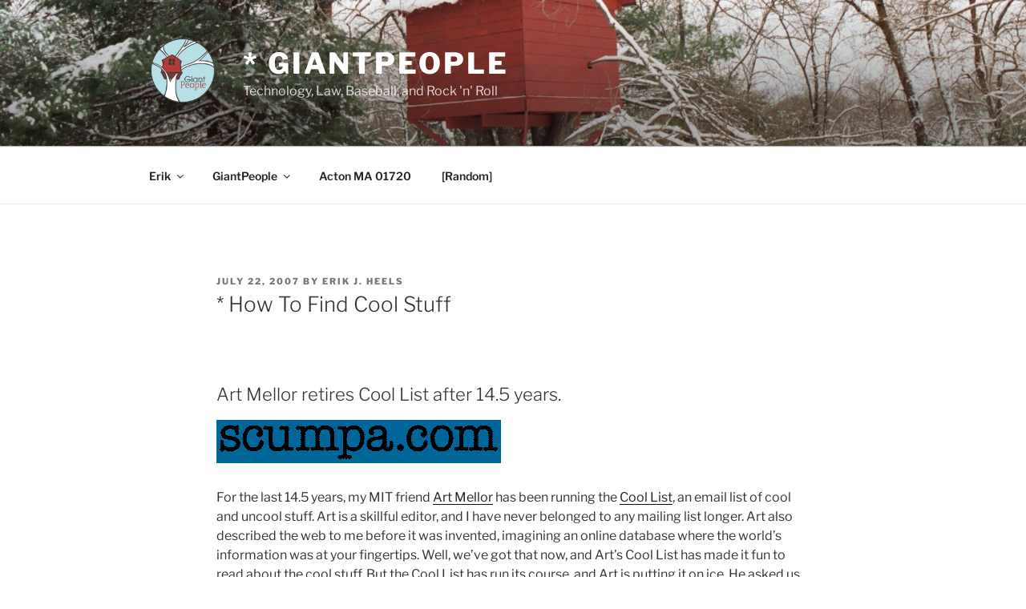

--- FILE ---
content_type: text/html; charset=UTF-8
request_url: https://www.giantpeople.com/810.html
body_size: 35873
content:
<!DOCTYPE html>
<html lang="en-US" class="no-js no-svg">
<head>
<meta charset="UTF-8">
<meta name="viewport" content="width=device-width, initial-scale=1.0">
<link rel="profile" href="https://gmpg.org/xfn/11">

<script>
(function(html){html.className = html.className.replace(/\bno-js\b/,'js')})(document.documentElement);
//# sourceURL=twentyseventeen_javascript_detection
</script>
<title>* How To Find Cool Stuff &#8211; * GiantPeople</title>
<meta name='robots' content='max-image-preview:large' />

            <script data-no-defer="1" data-ezscrex="false" data-cfasync="false" data-pagespeed-no-defer data-cookieconsent="ignore">
                var ctPublicFunctions = {"_ajax_nonce":"2fd9b70066","_rest_nonce":"6c04e38533","_ajax_url":"\/wp-admin\/admin-ajax.php","_rest_url":"https:\/\/www.giantpeople.com\/wp-json\/","data__cookies_type":"none","data__ajax_type":"rest","data__bot_detector_enabled":"1","data__frontend_data_log_enabled":1,"cookiePrefix":"","wprocket_detected":false,"host_url":"www.giantpeople.com","text__ee_click_to_select":"Click to select the whole data","text__ee_original_email":"The complete one is","text__ee_got_it":"Got it","text__ee_blocked":"Blocked","text__ee_cannot_connect":"Cannot connect","text__ee_cannot_decode":"Can not decode email. Unknown reason","text__ee_email_decoder":"CleanTalk email decoder","text__ee_wait_for_decoding":"The magic is on the way!","text__ee_decoding_process":"Please wait a few seconds while we decode the contact data."}
            </script>
        
            <script data-no-defer="1" data-ezscrex="false" data-cfasync="false" data-pagespeed-no-defer data-cookieconsent="ignore">
                var ctPublic = {"_ajax_nonce":"2fd9b70066","settings__forms__check_internal":"0","settings__forms__check_external":"0","settings__forms__force_protection":0,"settings__forms__search_test":"1","settings__forms__wc_add_to_cart":"0","settings__data__bot_detector_enabled":"1","settings__sfw__anti_crawler":0,"blog_home":"https:\/\/www.giantpeople.com\/","pixel__setting":"3","pixel__enabled":false,"pixel__url":null,"data__email_check_before_post":"1","data__email_check_exist_post":0,"data__cookies_type":"none","data__key_is_ok":true,"data__visible_fields_required":true,"wl_brandname":"Anti-Spam by CleanTalk","wl_brandname_short":"CleanTalk","ct_checkjs_key":2066642126,"emailEncoderPassKey":"205a2eacd0d901e3bc4b7f3db9344e0e","bot_detector_forms_excluded":"W10=","advancedCacheExists":false,"varnishCacheExists":false,"wc_ajax_add_to_cart":false}
            </script>
        <link rel='dns-prefetch' href='//fd.cleantalk.org' />
<link rel="alternate" type="application/rss+xml" title="* GiantPeople &raquo; Feed" href="https://www.giantpeople.com/feed" />
<link rel="alternate" type="application/rss+xml" title="* GiantPeople &raquo; Comments Feed" href="https://www.giantpeople.com/comments/feed" />
<link rel="alternate" type="application/rss+xml" title="* GiantPeople &raquo; * How To Find Cool Stuff Comments Feed" href="https://www.giantpeople.com/810.html/feed" />
<link rel="alternate" title="oEmbed (JSON)" type="application/json+oembed" href="https://www.giantpeople.com/wp-json/oembed/1.0/embed?url=https%3A%2F%2Fwww.giantpeople.com%2F810.html" />
<link rel="alternate" title="oEmbed (XML)" type="text/xml+oembed" href="https://www.giantpeople.com/wp-json/oembed/1.0/embed?url=https%3A%2F%2Fwww.giantpeople.com%2F810.html&#038;format=xml" />
<style id='wp-img-auto-sizes-contain-inline-css'>
img:is([sizes=auto i],[sizes^="auto," i]){contain-intrinsic-size:3000px 1500px}
/*# sourceURL=wp-img-auto-sizes-contain-inline-css */
</style>
<style id='wp-emoji-styles-inline-css'>

	img.wp-smiley, img.emoji {
		display: inline !important;
		border: none !important;
		box-shadow: none !important;
		height: 1em !important;
		width: 1em !important;
		margin: 0 0.07em !important;
		vertical-align: -0.1em !important;
		background: none !important;
		padding: 0 !important;
	}
/*# sourceURL=wp-emoji-styles-inline-css */
</style>
<style id='wp-block-library-inline-css'>
:root{--wp-block-synced-color:#7a00df;--wp-block-synced-color--rgb:122,0,223;--wp-bound-block-color:var(--wp-block-synced-color);--wp-editor-canvas-background:#ddd;--wp-admin-theme-color:#007cba;--wp-admin-theme-color--rgb:0,124,186;--wp-admin-theme-color-darker-10:#006ba1;--wp-admin-theme-color-darker-10--rgb:0,107,160.5;--wp-admin-theme-color-darker-20:#005a87;--wp-admin-theme-color-darker-20--rgb:0,90,135;--wp-admin-border-width-focus:2px}@media (min-resolution:192dpi){:root{--wp-admin-border-width-focus:1.5px}}.wp-element-button{cursor:pointer}:root .has-very-light-gray-background-color{background-color:#eee}:root .has-very-dark-gray-background-color{background-color:#313131}:root .has-very-light-gray-color{color:#eee}:root .has-very-dark-gray-color{color:#313131}:root .has-vivid-green-cyan-to-vivid-cyan-blue-gradient-background{background:linear-gradient(135deg,#00d084,#0693e3)}:root .has-purple-crush-gradient-background{background:linear-gradient(135deg,#34e2e4,#4721fb 50%,#ab1dfe)}:root .has-hazy-dawn-gradient-background{background:linear-gradient(135deg,#faaca8,#dad0ec)}:root .has-subdued-olive-gradient-background{background:linear-gradient(135deg,#fafae1,#67a671)}:root .has-atomic-cream-gradient-background{background:linear-gradient(135deg,#fdd79a,#004a59)}:root .has-nightshade-gradient-background{background:linear-gradient(135deg,#330968,#31cdcf)}:root .has-midnight-gradient-background{background:linear-gradient(135deg,#020381,#2874fc)}:root{--wp--preset--font-size--normal:16px;--wp--preset--font-size--huge:42px}.has-regular-font-size{font-size:1em}.has-larger-font-size{font-size:2.625em}.has-normal-font-size{font-size:var(--wp--preset--font-size--normal)}.has-huge-font-size{font-size:var(--wp--preset--font-size--huge)}.has-text-align-center{text-align:center}.has-text-align-left{text-align:left}.has-text-align-right{text-align:right}.has-fit-text{white-space:nowrap!important}#end-resizable-editor-section{display:none}.aligncenter{clear:both}.items-justified-left{justify-content:flex-start}.items-justified-center{justify-content:center}.items-justified-right{justify-content:flex-end}.items-justified-space-between{justify-content:space-between}.screen-reader-text{border:0;clip-path:inset(50%);height:1px;margin:-1px;overflow:hidden;padding:0;position:absolute;width:1px;word-wrap:normal!important}.screen-reader-text:focus{background-color:#ddd;clip-path:none;color:#444;display:block;font-size:1em;height:auto;left:5px;line-height:normal;padding:15px 23px 14px;text-decoration:none;top:5px;width:auto;z-index:100000}html :where(.has-border-color){border-style:solid}html :where([style*=border-top-color]){border-top-style:solid}html :where([style*=border-right-color]){border-right-style:solid}html :where([style*=border-bottom-color]){border-bottom-style:solid}html :where([style*=border-left-color]){border-left-style:solid}html :where([style*=border-width]){border-style:solid}html :where([style*=border-top-width]){border-top-style:solid}html :where([style*=border-right-width]){border-right-style:solid}html :where([style*=border-bottom-width]){border-bottom-style:solid}html :where([style*=border-left-width]){border-left-style:solid}html :where(img[class*=wp-image-]){height:auto;max-width:100%}:where(figure){margin:0 0 1em}html :where(.is-position-sticky){--wp-admin--admin-bar--position-offset:var(--wp-admin--admin-bar--height,0px)}@media screen and (max-width:600px){html :where(.is-position-sticky){--wp-admin--admin-bar--position-offset:0px}}

/*# sourceURL=wp-block-library-inline-css */
</style><style id='global-styles-inline-css'>
:root{--wp--preset--aspect-ratio--square: 1;--wp--preset--aspect-ratio--4-3: 4/3;--wp--preset--aspect-ratio--3-4: 3/4;--wp--preset--aspect-ratio--3-2: 3/2;--wp--preset--aspect-ratio--2-3: 2/3;--wp--preset--aspect-ratio--16-9: 16/9;--wp--preset--aspect-ratio--9-16: 9/16;--wp--preset--color--black: #000000;--wp--preset--color--cyan-bluish-gray: #abb8c3;--wp--preset--color--white: #ffffff;--wp--preset--color--pale-pink: #f78da7;--wp--preset--color--vivid-red: #cf2e2e;--wp--preset--color--luminous-vivid-orange: #ff6900;--wp--preset--color--luminous-vivid-amber: #fcb900;--wp--preset--color--light-green-cyan: #7bdcb5;--wp--preset--color--vivid-green-cyan: #00d084;--wp--preset--color--pale-cyan-blue: #8ed1fc;--wp--preset--color--vivid-cyan-blue: #0693e3;--wp--preset--color--vivid-purple: #9b51e0;--wp--preset--gradient--vivid-cyan-blue-to-vivid-purple: linear-gradient(135deg,rgb(6,147,227) 0%,rgb(155,81,224) 100%);--wp--preset--gradient--light-green-cyan-to-vivid-green-cyan: linear-gradient(135deg,rgb(122,220,180) 0%,rgb(0,208,130) 100%);--wp--preset--gradient--luminous-vivid-amber-to-luminous-vivid-orange: linear-gradient(135deg,rgb(252,185,0) 0%,rgb(255,105,0) 100%);--wp--preset--gradient--luminous-vivid-orange-to-vivid-red: linear-gradient(135deg,rgb(255,105,0) 0%,rgb(207,46,46) 100%);--wp--preset--gradient--very-light-gray-to-cyan-bluish-gray: linear-gradient(135deg,rgb(238,238,238) 0%,rgb(169,184,195) 100%);--wp--preset--gradient--cool-to-warm-spectrum: linear-gradient(135deg,rgb(74,234,220) 0%,rgb(151,120,209) 20%,rgb(207,42,186) 40%,rgb(238,44,130) 60%,rgb(251,105,98) 80%,rgb(254,248,76) 100%);--wp--preset--gradient--blush-light-purple: linear-gradient(135deg,rgb(255,206,236) 0%,rgb(152,150,240) 100%);--wp--preset--gradient--blush-bordeaux: linear-gradient(135deg,rgb(254,205,165) 0%,rgb(254,45,45) 50%,rgb(107,0,62) 100%);--wp--preset--gradient--luminous-dusk: linear-gradient(135deg,rgb(255,203,112) 0%,rgb(199,81,192) 50%,rgb(65,88,208) 100%);--wp--preset--gradient--pale-ocean: linear-gradient(135deg,rgb(255,245,203) 0%,rgb(182,227,212) 50%,rgb(51,167,181) 100%);--wp--preset--gradient--electric-grass: linear-gradient(135deg,rgb(202,248,128) 0%,rgb(113,206,126) 100%);--wp--preset--gradient--midnight: linear-gradient(135deg,rgb(2,3,129) 0%,rgb(40,116,252) 100%);--wp--preset--font-size--small: 13px;--wp--preset--font-size--medium: 20px;--wp--preset--font-size--large: 36px;--wp--preset--font-size--x-large: 42px;--wp--preset--spacing--20: 0.44rem;--wp--preset--spacing--30: 0.67rem;--wp--preset--spacing--40: 1rem;--wp--preset--spacing--50: 1.5rem;--wp--preset--spacing--60: 2.25rem;--wp--preset--spacing--70: 3.38rem;--wp--preset--spacing--80: 5.06rem;--wp--preset--shadow--natural: 6px 6px 9px rgba(0, 0, 0, 0.2);--wp--preset--shadow--deep: 12px 12px 50px rgba(0, 0, 0, 0.4);--wp--preset--shadow--sharp: 6px 6px 0px rgba(0, 0, 0, 0.2);--wp--preset--shadow--outlined: 6px 6px 0px -3px rgb(255, 255, 255), 6px 6px rgb(0, 0, 0);--wp--preset--shadow--crisp: 6px 6px 0px rgb(0, 0, 0);}:where(.is-layout-flex){gap: 0.5em;}:where(.is-layout-grid){gap: 0.5em;}body .is-layout-flex{display: flex;}.is-layout-flex{flex-wrap: wrap;align-items: center;}.is-layout-flex > :is(*, div){margin: 0;}body .is-layout-grid{display: grid;}.is-layout-grid > :is(*, div){margin: 0;}:where(.wp-block-columns.is-layout-flex){gap: 2em;}:where(.wp-block-columns.is-layout-grid){gap: 2em;}:where(.wp-block-post-template.is-layout-flex){gap: 1.25em;}:where(.wp-block-post-template.is-layout-grid){gap: 1.25em;}.has-black-color{color: var(--wp--preset--color--black) !important;}.has-cyan-bluish-gray-color{color: var(--wp--preset--color--cyan-bluish-gray) !important;}.has-white-color{color: var(--wp--preset--color--white) !important;}.has-pale-pink-color{color: var(--wp--preset--color--pale-pink) !important;}.has-vivid-red-color{color: var(--wp--preset--color--vivid-red) !important;}.has-luminous-vivid-orange-color{color: var(--wp--preset--color--luminous-vivid-orange) !important;}.has-luminous-vivid-amber-color{color: var(--wp--preset--color--luminous-vivid-amber) !important;}.has-light-green-cyan-color{color: var(--wp--preset--color--light-green-cyan) !important;}.has-vivid-green-cyan-color{color: var(--wp--preset--color--vivid-green-cyan) !important;}.has-pale-cyan-blue-color{color: var(--wp--preset--color--pale-cyan-blue) !important;}.has-vivid-cyan-blue-color{color: var(--wp--preset--color--vivid-cyan-blue) !important;}.has-vivid-purple-color{color: var(--wp--preset--color--vivid-purple) !important;}.has-black-background-color{background-color: var(--wp--preset--color--black) !important;}.has-cyan-bluish-gray-background-color{background-color: var(--wp--preset--color--cyan-bluish-gray) !important;}.has-white-background-color{background-color: var(--wp--preset--color--white) !important;}.has-pale-pink-background-color{background-color: var(--wp--preset--color--pale-pink) !important;}.has-vivid-red-background-color{background-color: var(--wp--preset--color--vivid-red) !important;}.has-luminous-vivid-orange-background-color{background-color: var(--wp--preset--color--luminous-vivid-orange) !important;}.has-luminous-vivid-amber-background-color{background-color: var(--wp--preset--color--luminous-vivid-amber) !important;}.has-light-green-cyan-background-color{background-color: var(--wp--preset--color--light-green-cyan) !important;}.has-vivid-green-cyan-background-color{background-color: var(--wp--preset--color--vivid-green-cyan) !important;}.has-pale-cyan-blue-background-color{background-color: var(--wp--preset--color--pale-cyan-blue) !important;}.has-vivid-cyan-blue-background-color{background-color: var(--wp--preset--color--vivid-cyan-blue) !important;}.has-vivid-purple-background-color{background-color: var(--wp--preset--color--vivid-purple) !important;}.has-black-border-color{border-color: var(--wp--preset--color--black) !important;}.has-cyan-bluish-gray-border-color{border-color: var(--wp--preset--color--cyan-bluish-gray) !important;}.has-white-border-color{border-color: var(--wp--preset--color--white) !important;}.has-pale-pink-border-color{border-color: var(--wp--preset--color--pale-pink) !important;}.has-vivid-red-border-color{border-color: var(--wp--preset--color--vivid-red) !important;}.has-luminous-vivid-orange-border-color{border-color: var(--wp--preset--color--luminous-vivid-orange) !important;}.has-luminous-vivid-amber-border-color{border-color: var(--wp--preset--color--luminous-vivid-amber) !important;}.has-light-green-cyan-border-color{border-color: var(--wp--preset--color--light-green-cyan) !important;}.has-vivid-green-cyan-border-color{border-color: var(--wp--preset--color--vivid-green-cyan) !important;}.has-pale-cyan-blue-border-color{border-color: var(--wp--preset--color--pale-cyan-blue) !important;}.has-vivid-cyan-blue-border-color{border-color: var(--wp--preset--color--vivid-cyan-blue) !important;}.has-vivid-purple-border-color{border-color: var(--wp--preset--color--vivid-purple) !important;}.has-vivid-cyan-blue-to-vivid-purple-gradient-background{background: var(--wp--preset--gradient--vivid-cyan-blue-to-vivid-purple) !important;}.has-light-green-cyan-to-vivid-green-cyan-gradient-background{background: var(--wp--preset--gradient--light-green-cyan-to-vivid-green-cyan) !important;}.has-luminous-vivid-amber-to-luminous-vivid-orange-gradient-background{background: var(--wp--preset--gradient--luminous-vivid-amber-to-luminous-vivid-orange) !important;}.has-luminous-vivid-orange-to-vivid-red-gradient-background{background: var(--wp--preset--gradient--luminous-vivid-orange-to-vivid-red) !important;}.has-very-light-gray-to-cyan-bluish-gray-gradient-background{background: var(--wp--preset--gradient--very-light-gray-to-cyan-bluish-gray) !important;}.has-cool-to-warm-spectrum-gradient-background{background: var(--wp--preset--gradient--cool-to-warm-spectrum) !important;}.has-blush-light-purple-gradient-background{background: var(--wp--preset--gradient--blush-light-purple) !important;}.has-blush-bordeaux-gradient-background{background: var(--wp--preset--gradient--blush-bordeaux) !important;}.has-luminous-dusk-gradient-background{background: var(--wp--preset--gradient--luminous-dusk) !important;}.has-pale-ocean-gradient-background{background: var(--wp--preset--gradient--pale-ocean) !important;}.has-electric-grass-gradient-background{background: var(--wp--preset--gradient--electric-grass) !important;}.has-midnight-gradient-background{background: var(--wp--preset--gradient--midnight) !important;}.has-small-font-size{font-size: var(--wp--preset--font-size--small) !important;}.has-medium-font-size{font-size: var(--wp--preset--font-size--medium) !important;}.has-large-font-size{font-size: var(--wp--preset--font-size--large) !important;}.has-x-large-font-size{font-size: var(--wp--preset--font-size--x-large) !important;}
/*# sourceURL=global-styles-inline-css */
</style>

<style id='classic-theme-styles-inline-css'>
/*! This file is auto-generated */
.wp-block-button__link{color:#fff;background-color:#32373c;border-radius:9999px;box-shadow:none;text-decoration:none;padding:calc(.667em + 2px) calc(1.333em + 2px);font-size:1.125em}.wp-block-file__button{background:#32373c;color:#fff;text-decoration:none}
/*# sourceURL=/wp-includes/css/classic-themes.min.css */
</style>
<link rel='stylesheet' id='cleantalk-public-css-css' href='https://www.giantpeople.com/wp-content/plugins/cleantalk-spam-protect/css/cleantalk-public.min.css?ver=6.71_1769124742' media='all' />
<link rel='stylesheet' id='cleantalk-email-decoder-css-css' href='https://www.giantpeople.com/wp-content/plugins/cleantalk-spam-protect/css/cleantalk-email-decoder.min.css?ver=6.71_1769124742' media='all' />
<link rel='stylesheet' id='twentyseventeen-fonts-css' href='https://www.giantpeople.com/wp-content/themes/twentyseventeen/assets/fonts/font-libre-franklin.css?ver=20230328' media='all' />
<link rel='stylesheet' id='twentyseventeen-style-css' href='https://www.giantpeople.com/wp-content/themes/twentyseventeen/style.css?ver=20251202' media='all' />
<link rel='stylesheet' id='twentyseventeen-block-style-css' href='https://www.giantpeople.com/wp-content/themes/twentyseventeen/assets/css/blocks.css?ver=20240729' media='all' />
<script src="https://www.giantpeople.com/wp-content/plugins/cleantalk-spam-protect/js/apbct-public-bundle.min.js?ver=6.71_1769124742" id="apbct-public-bundle.min-js-js"></script>
<script src="https://fd.cleantalk.org/ct-bot-detector-wrapper.js?ver=6.71" id="ct_bot_detector-js" defer data-wp-strategy="defer"></script>
<script src="https://www.giantpeople.com/wp-includes/js/jquery/jquery.min.js?ver=3.7.1" id="jquery-core-js"></script>
<script src="https://www.giantpeople.com/wp-includes/js/jquery/jquery-migrate.min.js?ver=3.4.1" id="jquery-migrate-js"></script>
<script id="twentyseventeen-global-js-extra">
var twentyseventeenScreenReaderText = {"quote":"\u003Csvg class=\"icon icon-quote-right\" aria-hidden=\"true\" role=\"img\"\u003E \u003Cuse href=\"#icon-quote-right\" xlink:href=\"#icon-quote-right\"\u003E\u003C/use\u003E \u003C/svg\u003E","expand":"Expand child menu","collapse":"Collapse child menu","icon":"\u003Csvg class=\"icon icon-angle-down\" aria-hidden=\"true\" role=\"img\"\u003E \u003Cuse href=\"#icon-angle-down\" xlink:href=\"#icon-angle-down\"\u003E\u003C/use\u003E \u003Cspan class=\"svg-fallback icon-angle-down\"\u003E\u003C/span\u003E\u003C/svg\u003E"};
//# sourceURL=twentyseventeen-global-js-extra
</script>
<script src="https://www.giantpeople.com/wp-content/themes/twentyseventeen/assets/js/global.js?ver=20211130" id="twentyseventeen-global-js" defer data-wp-strategy="defer"></script>
<script src="https://www.giantpeople.com/wp-content/themes/twentyseventeen/assets/js/navigation.js?ver=20210122" id="twentyseventeen-navigation-js" defer data-wp-strategy="defer"></script>
<link rel="https://api.w.org/" href="https://www.giantpeople.com/wp-json/" /><link rel="alternate" title="JSON" type="application/json" href="https://www.giantpeople.com/wp-json/wp/v2/posts/810" /><link rel="EditURI" type="application/rsd+xml" title="RSD" href="https://www.giantpeople.com/xmlrpc.php?rsd" />
<meta name="generator" content="WordPress 6.9" />
<link rel="canonical" href="https://www.giantpeople.com/810.html" />
<link rel='shortlink' href='https://www.giantpeople.com/?p=810' />
        <style type="text/css" id="pf-main-css">
            
				@media screen {
					.printfriendly {
						z-index: 1000; position: relative
					}
					.printfriendly a, .printfriendly a:link, .printfriendly a:visited, .printfriendly a:hover, .printfriendly a:active {
						font-weight: 600;
						cursor: pointer;
						text-decoration: none;
						border: none;
						-webkit-box-shadow: none;
						-moz-box-shadow: none;
						box-shadow: none;
						outline:none;
						font-size: 14px !important;
						color: #3AAA11 !important;
					}
					.printfriendly.pf-alignleft {
						float: left;
					}
					.printfriendly.pf-alignright {
						float: right;
					}
					.printfriendly.pf-aligncenter {
						justify-content: center;
						display: flex; align-items: center;
					}
				}

				.pf-button-img {
					border: none;
					-webkit-box-shadow: none;
					-moz-box-shadow: none;
					box-shadow: none;
					padding: 0;
					margin: 0;
					display: inline;
					vertical-align: middle;
				}

				img.pf-button-img + .pf-button-text {
					margin-left: 6px;
				}

				@media print {
					.printfriendly {
						display: none;
					}
				}
				        </style>

            
        <style type="text/css" id="pf-excerpt-styles">
          .pf-button.pf-button-excerpt {
              display: none;
           }
        </style>

            <script type="text/javascript">
(function(url){
	if(/(?:Chrome\/26\.0\.1410\.63 Safari\/537\.31|WordfenceTestMonBot)/.test(navigator.userAgent)){ return; }
	var addEvent = function(evt, handler) {
		if (window.addEventListener) {
			document.addEventListener(evt, handler, false);
		} else if (window.attachEvent) {
			document.attachEvent('on' + evt, handler);
		}
	};
	var removeEvent = function(evt, handler) {
		if (window.removeEventListener) {
			document.removeEventListener(evt, handler, false);
		} else if (window.detachEvent) {
			document.detachEvent('on' + evt, handler);
		}
	};
	var evts = 'contextmenu dblclick drag dragend dragenter dragleave dragover dragstart drop keydown keypress keyup mousedown mousemove mouseout mouseover mouseup mousewheel scroll'.split(' ');
	var logHuman = function() {
		if (window.wfLogHumanRan) { return; }
		window.wfLogHumanRan = true;
		var wfscr = document.createElement('script');
		wfscr.type = 'text/javascript';
		wfscr.async = true;
		wfscr.src = url + '&r=' + Math.random();
		(document.getElementsByTagName('head')[0]||document.getElementsByTagName('body')[0]).appendChild(wfscr);
		for (var i = 0; i < evts.length; i++) {
			removeEvent(evts[i], logHuman);
		}
	};
	for (var i = 0; i < evts.length; i++) {
		addEvent(evts[i], logHuman);
	}
})('//www.giantpeople.com/?wordfence_lh=1&hid=487B36D2ADFB9199A02E043D24D7D7BF');
</script><link rel="pingback" href="https://www.giantpeople.com/xmlrpc.php">
<!-- 0. begin GiantPeople -->

<!-- Copyright 1966-present GiantPeople LLC.  All rights reserved. -->

<!-- 1. begin Facebook Pixel -->

<script>
!function(f,b,e,v,n,t,s){if(f.fbq)return;n=f.fbq=function(){n.callMethod?
n.callMethod.apply(n,arguments):n.queue.push(arguments)};if(!f._fbq)f._fbq=n;
n.push=n;n.loaded=!0;n.version='2.0';n.queue=[];t=b.createElement(e);t.async=!0;
t.src=v;s=b.getElementsByTagName(e)[0];s.parentNode.insertBefore(t,s)}(window,
document,'script','https://connect.facebook.net/en_US/fbevents.js');
fbq('init', '1776553229279563'); // Insert your pixel ID here.
fbq('track', 'PageView');
</script>
<noscript><img height="1" width="1" style="display:none"
src="https://www.facebook.com/tr?id=1776553229279563&ev=PageView&noscript=1"
/></noscript>
<!-- DO NOT MODIFY -->

<!-- 1. end Facebook Pixel -->

<!-- 2. begin Google Analytics -->

<!-- Global site tag (gtag.js) - Google Analytics -->
<script async src="https://www.googletagmanager.com/gtag/js?id=UA-1075247-22"></script>
<script>
  window.dataLayer = window.dataLayer || [];
  function gtag(){dataLayer.push(arguments);}
  gtag('js', new Date());

  gtag('config', 'UA-1075247-22');
</script>

<!-- 2. end Google Analytics -->

<!-- 3. begin LinkedIn Insight Tag -->

<script type="text/javascript"> _linkedin_partner_id = "3864060"; window._linkedin_data_partner_ids = window._linkedin_data_partner_ids || []; window._linkedin_data_partner_ids.push(_linkedin_partner_id); </script><script type="text/javascript"> (function(l) { if (!l){window.lintrk = function(a,b){window.lintrk.q.push([a,b])}; window.lintrk.q=[]} var s = document.getElementsByTagName("script")[0]; var b = document.createElement("script"); b.type = "text/javascript";b.async = true; b.src = "https://snap.licdn.com/li.lms-analytics/insight.min.js"; s.parentNode.insertBefore(b, s);})(window.lintrk); </script> <noscript> <img height="1" width="1" style="display:none;" alt="" src="https://px.ads.linkedin.com/collect/?pid=3864060&fmt=gif" /> </noscript>

<!-- 3. end LinkedIn Insight Tag -->

<!-- 0. end GiantPeople --></head>

<body class="wp-singular post-template-default single single-post postid-810 single-format-standard wp-custom-logo wp-embed-responsive wp-theme-twentyseventeen group-blog has-header-image colors-light">

<div id="page" class="site">
	<a class="skip-link screen-reader-text" href="#content">
		Skip to content	</a>

	<header id="masthead" class="site-header">

		<div class="custom-header">

		<div class="custom-header-media">
			<div id="wp-custom-header" class="wp-custom-header"><img src="https://www.giantpeople.com/wp-content/uploads/2017/11/cropped-2004-12-23_00-49-07-giantpeople-treehouse-header-4-winter-1536×1024-1.jpg" width="2000" height="1200" alt="" srcset="https://www.giantpeople.com/wp-content/uploads/2017/11/cropped-2004-12-23_00-49-07-giantpeople-treehouse-header-4-winter-1536×1024-1.jpg 2000w, https://www.giantpeople.com/wp-content/uploads/2017/11/cropped-2004-12-23_00-49-07-giantpeople-treehouse-header-4-winter-1536×1024-1-300x180.jpg 300w, https://www.giantpeople.com/wp-content/uploads/2017/11/cropped-2004-12-23_00-49-07-giantpeople-treehouse-header-4-winter-1536×1024-1-768x461.jpg 768w, https://www.giantpeople.com/wp-content/uploads/2017/11/cropped-2004-12-23_00-49-07-giantpeople-treehouse-header-4-winter-1536×1024-1-1024x614.jpg 1024w" sizes="(max-width: 767px) 200vw, 100vw" decoding="async" fetchpriority="high" /></div>		</div>

	<div class="site-branding">
	<div class="wrap">

		<a href="https://www.giantpeople.com/" class="custom-logo-link" rel="home"><img width="250" height="250" src="https://www.giantpeople.com/wp-content/uploads/2017/11/cropped-2014-12-08-giantpeople-logo-color-300x300-transparent.png" class="custom-logo" alt="* GiantPeople" decoding="async" srcset="https://www.giantpeople.com/wp-content/uploads/2017/11/cropped-2014-12-08-giantpeople-logo-color-300x300-transparent.png 250w, https://www.giantpeople.com/wp-content/uploads/2017/11/cropped-2014-12-08-giantpeople-logo-color-300x300-transparent-150x150.png 150w, https://www.giantpeople.com/wp-content/uploads/2017/11/cropped-2014-12-08-giantpeople-logo-color-300x300-transparent-100x100.png 100w" sizes="100vw" /></a>
		<div class="site-branding-text">
							<p class="site-title"><a href="https://www.giantpeople.com/" rel="home" >* GiantPeople</a></p>
								<p class="site-description">Technology, Law, Baseball, and Rock &#039;n&#039; Roll</p>
					</div><!-- .site-branding-text -->

		
	</div><!-- .wrap -->
</div><!-- .site-branding -->

</div><!-- .custom-header -->

					<div class="navigation-top">
				<div class="wrap">
					<nav id="site-navigation" class="main-navigation" aria-label="Top Menu">
	<button class="menu-toggle" aria-controls="top-menu" aria-expanded="false">
		<svg class="icon icon-bars" aria-hidden="true" role="img"> <use href="#icon-bars" xlink:href="#icon-bars"></use> </svg><svg class="icon icon-close" aria-hidden="true" role="img"> <use href="#icon-close" xlink:href="#icon-close"></use> </svg>Menu	</button>

	<div class="menu-top-menu-container"><ul id="top-menu" class="menu"><li id="menu-item-15315" class="menu-item menu-item-type-custom menu-item-object-custom menu-item-has-children menu-item-15315"><a>Erik<svg class="icon icon-angle-down" aria-hidden="true" role="img"> <use href="#icon-angle-down" xlink:href="#icon-angle-down"></use> </svg></a>
<ul class="sub-menu">
	<li id="menu-item-15305" class="menu-item menu-item-type-post_type menu-item-object-page menu-item-15305"><a href="https://www.giantpeople.com/about-erikjheels">* About Erik J. Heels</a></li>
	<li id="menu-item-15307" class="menu-item menu-item-type-post_type menu-item-object-page menu-item-15307"><a href="https://www.giantpeople.com/reviews">* Book Reviews Etc.</a></li>
	<li id="menu-item-15311" class="menu-item menu-item-type-post_type menu-item-object-page menu-item-15311"><a href="https://www.giantpeople.com/contact">* Contact</a></li>
	<li id="menu-item-15309" class="menu-item menu-item-type-post_type menu-item-object-page menu-item-15309"><a href="https://www.giantpeople.com/video-library">* Video Library</a></li>
</ul>
</li>
<li id="menu-item-15316" class="menu-item menu-item-type-custom menu-item-object-custom menu-item-has-children menu-item-15316"><a>GiantPeople<svg class="icon icon-angle-down" aria-hidden="true" role="img"> <use href="#icon-angle-down" xlink:href="#icon-angle-down"></use> </svg></a>
<ul class="sub-menu">
	<li id="menu-item-15317" class="menu-item menu-item-type-post_type menu-item-object-page menu-item-15317"><a href="https://www.giantpeople.com/contact">* Contact</a></li>
	<li id="menu-item-15308" class="menu-item menu-item-type-post_type menu-item-object-page menu-item-privacy-policy menu-item-15308"><a rel="privacy-policy" href="https://www.giantpeople.com/fine-print">* Fine Print</a></li>
	<li id="menu-item-15319" class="menu-item menu-item-type-custom menu-item-object-custom menu-item-15319"><a href="https://www.giantpeople.com/category/ink/lawlawlaw-com">* LawLawLaw</a></li>
	<li id="menu-item-15460" class="menu-item menu-item-type-custom menu-item-object-custom menu-item-15460"><a target="_blank" href="http://www.mcatsband.org/">* The MCats Band</a></li>
	<li id="menu-item-15787" class="menu-item menu-item-type-custom menu-item-object-custom menu-item-15787"><a target="_blank" href="http://www.treehouse.red/">* Treehouse</a></li>
</ul>
</li>
<li id="menu-item-17534" class="menu-item menu-item-type-custom menu-item-object-custom menu-item-17534"><a href="https://www.giantpeople.com/category/acton-ma-01720">Acton MA 01720</a></li>
<li id="menu-item-15322" class="menu-item menu-item-type-custom menu-item-object-custom menu-item-15322"><a href="https://www.giantpeople.com/random">[Random]</a></li>
</ul></div>
	</nav><!-- #site-navigation -->
				</div><!-- .wrap -->
			</div><!-- .navigation-top -->
		
	</header><!-- #masthead -->

	
	<div class="site-content-contain">
		<div id="content" class="site-content">

<div class="wrap">
	<div id="primary" class="content-area">
		<main id="main" class="site-main">

			
<article id="post-810" class="post-810 post type-post status-publish format-standard hentry category-all category-american-bar-association-aba category-baseball category-clocktower-clients category-clocktower-law category-erik-in-his-40s category-freakonomicssucks-com category-google category-how-to category-mit category-music category-rick-klau category-social-networking category-weblogs">
		<header class="entry-header">
		<div class="entry-meta"><span class="posted-on"><span class="screen-reader-text">Posted on</span> <a href="https://www.giantpeople.com/810.html" rel="bookmark"><time class="entry-date published" datetime="2007-07-22T21:49:39-04:00">July 22, 2007</time><time class="updated" datetime="2019-10-02T21:17:16-04:00">October 2, 2019</time></a></span><span class="byline"> by <span class="author vcard"><a class="url fn n" href="https://www.giantpeople.com/author/erik-j-heels">Erik J. Heels</a></span></span></div><!-- .entry-meta --><h1 class="entry-title">* How To Find Cool Stuff</h1>	</header><!-- .entry-header -->

	
	<div class="entry-content">
		<div class="pf-content"><p><!-- begin article --></p>
<h3>Art Mellor retires Cool List after 14.5 years.</h3>
<p><img decoding="async" src="https://www.giantpeople.com/-static/Images/articles/2007-07-22-scumpa-355x54.gif" width="355" height="54"></p>
<p>For the last 14.5 years, my MIT friend <a href="http://www.acceleratedcure.org/about/people.php?section=2&#038;id=3">Art Mellor</a> has been running the <a href="http://web.archive.org/*/www.scumpa.com/pipermail/cool/">Cool List</a>, an email list of cool and uncool stuff.  Art is a skillful editor, and I have never belonged to any mailing list longer.  Art also described the web to me before it was invented, imagining an online database where the world&#8217;s information was at your fingertips.  Well, we&#8217;ve got that now, and Art&#8217;s Cool List has made it fun to read about the cool stuff.  But the Cool List has run its course, and Art is putting it on ice.  He asked us to send one more submission to him, telling where we find cool stuff on the Internet.  Here&#8217;s mine.</p>
<p><b>Magazines and Newspapers</b></p>
<p>Magazines and newspapers are dying as they are supplanted by their digital counterparts.  But I still read a few.  And I still find the occasional cool thing in print.  When I do, I rip out the page and put it in my &#8220;fodder&#8221; (i.e. to blog) file.  Here&#8217;s what I regularly read:</p>
<ul>
<li><a href="http://www.abajournal.com/">ABA Journal</a></li>
<li><a href="http://www.abanet.org/lpm/magazine/">Law Practice</a></li>
<li><a href="http://www.boston.com/news/globe/">Boston Sunday Globe</a></li>
<li><a href="http://www.consumerreports.org/">Consumer Reports</a></li>
<li><a href="http://www.entrepreneur.com/">Entrepreneur</a></li>
<li><a href="http://www.iptoday.com/">Intellectual Property Today</a></li>
<li><a href="http://www.masshightech.com/">Mass High Tech</a></li>
<li><a href="http://www.rollingstone.com/">Rolling Stone</a></li>
<li><a href="http://www.technologyreview.com/">MIT&#8217;s Technology Review</a></li>
</ul>
<p><b>Email and Social Networking</b></p>
<p>I&#8217;ve got about 8800 names in my contacts database, and many of them send me cool stuff.  I&#8217;m on <a href="http://www.clocktowerlaw.com/ejh/LinkedIn/">MySpace, FaceBook, and LinkedIn</a>, with about 300 total contacts.</p>
<p>Besides the Cool List, I only subscribe to a handful of mailing list.  The <a href="http://www.xbbn.org/">xBBN</a> list (for former BBN employees) sometimes produces cool stuff.</p>
<p><b>Clients</b></p>
<p>Some of my clients have cool products and services:</p>
<ul>
<li><a href="http://www.bzzagent.com/">BzzAgent</a> does cool word-of-mouth marketing.</li>
<li><a href="http://www.call-em-all.com/">Call-Em-All</a> has a cool phone service that allows you to record a phone message and send it to a distribution list.</li>
<li><a href="http://www.comrex.com/">Comrex</a> makes cool hardware and software for radio stations.</li>
<li><a href="http://www.gethuman.com/">gehuman</a> publishes a cool database of toll-free phone numbers with instructions for contacting a real live person on the phone.</li>
<li><a href="http://www.guildcafe.com/">GuildCafe</a> is a cool social networking site for gamers.</li>
<li><a href="http://www.helium.com/">Helium</a> is a cool online encyclopedia where writers get paid to write and readers rate articles, so the best knowledge rises to the top.</li>
<li><a href="http://www.hellostiletto.com/">Shoe Club</a> is a cool social networking club for shoe lovers.</li>
<li><a href="http://www.kayak.com/">Kayak</a> is a cool travel search engine.</li>
<li><a href="http://www.ourstage.com/">OurStage</a> is a cool web-based platform for artists to showcase their art and fans to vote on the best stuff.  Kind of like American Idol on the web.  Except cooler.</li>
<li><a href="http://www.pawspot.com/">PawSpot</a> is a cool social networking site for pet lovers.</li>
<li><a href="http://www.sitespect.com/">SiteSpect</a> makes cool software for testing and improving the ROI of websites.</li>
</ul>
<p><b>Websites and Bookmarks</b></p>
<p>I&#8217;ve been bookmarking websites since 1994.  My bookmarks file is highly organized.  I bookmark my bookmarks file.  I&#8217;ve been &#8220;tagging&#8221; my bookmarks file with keywords before &#8220;tagging&#8221; was a verb.  I review my bookmarks file at least annually.  I have a &#8220;to blog&#8221; folder for stuff that I want to write about.</p>
<p>I have a folder of random URL generators.  Sometimes I&#8217;ll open all of them in separate tabs in Firefox, searching for new or interesting stuff:</p>
<ul>
<li><a href="http://www.blogger.com/next-blog?navBar=true">Blogger &#8211; random blog</a></li>
<li><a href="http://del.icio.us/recent?random&#038;min=10">del.icio.us randomizer</a></li>
<li><a href="http://random.yahoo.com/fast/ryl">random Yahoo! link</a></li>
<li><a href="http://en.wikipedia.org/wiki/Special:Randompage ">Wikipedia: Random Page</a></li>
</ul>
<p><b>Blogs</b></p>
<p>Last but not least: blogs.  I like blogs and feed readers (I prefer <a href="http://www.google.com/reader">Google Reader</a>) because the websites come to me, rather than me having to go to the websites.  My blogroll includes the sites that I read daily:</p>
<ul>
<li><b>Clients</b></li>
<ul>
<li><a href="http://www.acceleratedcure.org:8080/stories/feed"><img decoding="async" src="https://www.giantpeople.com/-static/Images/website/2007-04-30-feed-icon-12x12.gif" width="12" height="12" alt="feed"></a>&nbsp;<a href="http://www.acceleratedcure.org:8080/">Accelerated Cure Project</a></li>
<li><a href="http://www.bzz.com/?feed=atom"><img decoding="async" src="https://www.giantpeople.com/-static/Images/website/2007-04-30-feed-icon-12x12.gif" width="12" height="12" alt="feed"></a>&nbsp;<a href="http://www.bzzagent.com/">BzzAgent</a></li>
<li><a href="http://remotebroadcasts.blogspot.com/atom.xml"><img decoding="async" src="https://www.giantpeople.com/-static/Images/website/2007-04-30-feed-icon-12x12.gif" width="12" height="12" alt="feed"></a>&nbsp;<a href="http://remotebroadcasts.blogspot.com/">Comrex</a></li>
<li><a href="http://www.gethuman.com/atom.xml"><img decoding="async" src="https://www.giantpeople.com/-static/Images/website/2007-04-30-feed-icon-12x12.gif" width="12" height="12" alt="feed"></a>&nbsp;<a href="http://www.gethuman.com/">gethuman</a></li>
<li><a href="http://www.guildcafe.com/rss.php"><img decoding="async" src="https://www.giantpeople.com/-static/Images/website/2007-04-30-feed-icon-12x12.gif" width="12" height="12" alt="feed"></a>&nbsp;<a href="http://www.guildcafe.com/">GuildCafe</a></li>
<li><a href="http://innovatium.blogspot.com/atom.xml"><img decoding="async" src="https://www.giantpeople.com/-static/Images/website/2007-04-30-feed-icon-12x12.gif" width="12" height="12" alt="feed"></a>&nbsp;<a href="http://innovatium.blogspot.com/">Innovatium</a></li>
<li><a href="http://wp.kayak.com/us/feed/"><img decoding="async" src="https://www.giantpeople.com/-static/Images/website/2007-04-30-feed-icon-12x12.gif" width="12" height="12" alt="feed"></a>&nbsp;<a href="http://www.kayak.com/">Kayak</a></li>
<li><a href="http://web.archive.org/*/www.paulenglish.com/atom.xml"><img decoding="async" src="https://www.giantpeople.com/-static/Images/website/2007-04-30-feed-icon-12x12.gif" width="12" height="12" alt="feed"></a>&nbsp;<a href="http://web.archive.org/*/www.paulenglish.com/">Paul English</a></li>
<li><a href="http://degenportnoy.blogspot.com/atom.xml"><img decoding="async" src="https://www.giantpeople.com/-static/Images/website/2007-04-30-feed-icon-12x12.gif" width="12" height="12" alt="feed"></a>&nbsp;<a href="http://degenportnoy.blogspot.com/">Peter Degen-Portnoy</a></li>
<li><a href="http://feeds.feedburner.com/RightMedia"><img decoding="async" src="https://www.giantpeople.com/-static/Images/website/2007-04-30-feed-icon-12x12.gif" width="12" height="12" alt="feed"></a>&nbsp;<a href="http://www.rightmedia.com/">Right Media</a></li>
<li><a href="http://www.ryangorer.com/blog/rss.xml"><img decoding="async" src="https://www.giantpeople.com/-static/Images/website/2007-04-30-feed-icon-12x12.gif" width="12" height="12" alt="feed"></a>&nbsp;<a href="http://www.ryangorer.com/blog/">Ryan Gorer</a></li>
<li><a href="http://www.sitespect.com/news.rss"><img decoding="async" src="https://www.giantpeople.com/-static/Images/website/2007-04-30-feed-icon-12x12.gif" width="12" height="12" alt="feed"></a>&nbsp;<a href="http://www.sitespect.com/">SiteSpect</a></li>
</ul>
<li><b>Technology</b></li>
<ul>
<li><a href="http://blackfriarsinc.com/blog/atom.xml"><img decoding="async" src="https://www.giantpeople.com/-static/Images/website/2007-04-30-feed-icon-12x12.gif" width="12" height="12" alt="feed"></a>&nbsp;<a href="http://www.blackfriarsinc.com/blog/">Blackfriars</a></li>
<li><a href="http://bostonwtf.com/rss.xml"><img decoding="async" src="https://www.giantpeople.com/-static/Images/website/2007-04-30-feed-icon-12x12.gif" width="12" height="12" alt="feed"></a>&nbsp;<a href="http://www.bostonwtf.com/">Boston WTF</a></li>
<li><a href="http://danbricklin.com/log_rss.xml"><img decoding="async" src="https://www.giantpeople.com/-static/Images/website/2007-04-30-feed-icon-12x12.gif" width="12" height="12" alt="feed"></a>&nbsp;<a href="http://www.danbricklin.com/">Dan Bricklin</a></li>
<li><a href="http://feeds.feedburner.com/BurnThisRSS2"><img decoding="async" src="https://www.giantpeople.com/-static/Images/website/2007-04-30-feed-icon-12x12.gif" width="12" height="12" alt="feed"></a>&nbsp;<a href="http://blogs.feedburner.com/feedburner/">FeedBurner</a></li>
<li><a href="http://blog.flybynighttravel.com/?feed=rss2"><img decoding="async" src="https://www.giantpeople.com/-static/Images/website/2007-04-30-feed-icon-12x12.gif" width="12" height="12" alt="feed"></a>&nbsp;<a href="http://blog.flybynighttravel.com/">FlyByNightTravel</a></li>
<li><a href="http://www.freakonomics.com/blog/?feed=rss2"><img decoding="async" src="https://www.giantpeople.com/-static/Images/website/2007-04-30-feed-icon-12x12.gif" width="12" height="12" alt="feed"></a>&nbsp;<a href="http://www.freakonomics.com/blog/">Freakonomics</a></li>
<li><a href="http://jeremy.zawodny.com/blog/rss2.xml"><img decoding="async" src="https://www.giantpeople.com/-static/Images/website/2007-04-30-feed-icon-12x12.gif" width="12" height="12" alt="feed"></a>&nbsp;<a href="http://jeremy.zawodny.com/blog/">Jeremy Zawodny</a></li>
<li><a href="http://www.lifehacker.com/atom.xml"><img decoding="async" src="https://www.giantpeople.com/-static/Images/website/2007-04-30-feed-icon-12x12.gif" width="12" height="12" alt="feed"></a>&nbsp;<a href="http://www.lifehacker.com/">Lifehacker</a></li>
<li><a href="http://blog.heeltoe.com/picksandpans/atom.xml"><img decoding="async" src="https://www.giantpeople.com/-static/Images/website/2007-04-30-feed-icon-12x12.gif" width="12" height="12" alt="feed"></a>&nbsp;<a href="http://blog.heeltoe.com/picksandpans/">Picks and Pans</a></li>
<li><a href="http://feeds.feedburner.com/tins/shared"><img decoding="async" src="https://www.giantpeople.com/-static/Images/website/2007-04-30-feed-icon-12x12.gif" width="12" height="12" alt="feed"></a>&nbsp;<a href="http://feeds.feedburner.com/tins/shared">Rick Klau&#8217;s Google Reader</a></li>
<li><a href="http://www.techdirt.com/techdirt_rss.xml"><img decoding="async" src="https://www.giantpeople.com/-static/Images/website/2007-04-30-feed-icon-12x12.gif" width="12" height="12" alt="feed"></a>&nbsp;<a href="http://www.techdirt.com/">Techdirt</a></li>
<li><a href="http://hybernaut.com/rss.xml"><img decoding="async" src="https://www.giantpeople.com/-static/Images/website/2007-04-30-feed-icon-12x12.gif" width="12" height="12" alt="feed"></a>&nbsp;<a href="http://www.hybernaut.com/">the institute of hybernautics</a></li>
<li><a href="http://feeds.feedburner.com/tins"><img decoding="async" src="https://www.giantpeople.com/-static/Images/website/2007-04-30-feed-icon-12x12.gif" width="12" height="12" alt="feed"></a>&nbsp;<a href="http://www.rklau.com/tins/">tins ::: Rick Klau</a></li>
<li><a href="http://www.variousandsundry.com/wp-rss2.php"><img decoding="async" src="https://www.giantpeople.com/-static/Images/website/2007-04-30-feed-icon-12x12.gif" width="12" height="12" alt="feed"></a>&nbsp;<a href="http://www.variousandsundry.com/">Various and Sundry</a></li>
<li><a href="http://wordpress.org/development/feed/"><img decoding="async" src="https://www.giantpeople.com/-static/Images/website/2007-04-30-feed-icon-12x12.gif" width="12" height="12" alt="feed"></a>&nbsp;<a href="http://www.wordpress.org/development/">WordPress Dev.</a></li>
</ul>
<li><b>Law</b></li>
<ul>
<li><a href="http://copyfight.corante.com/index.rdf"><img decoding="async" src="https://www.giantpeople.com/-static/Images/website/2007-04-30-feed-icon-12x12.gif" width="12" height="12" alt="feed"></a>&nbsp;<a href="http://copyfight.corante.com/">Copyfight</a></li>
<li><a href="http://www.digestiblelaw.com/advertising/blogQ.aspx?view=rss&#038;all=true"><img decoding="async" src="https://www.giantpeople.com/-static/Images/website/2007-04-30-feed-icon-12x12.gif" width="12" height="12" alt="feed"></a>&nbsp;<a href="http://www.digestiblelaw.com/">Digestible Law</a></li>
<li><a href="http://feeds.feedburner.com/domaintools"><img decoding="async" src="https://www.giantpeople.com/-static/Images/website/2007-04-30-feed-icon-12x12.gif" width="12" height="12" alt="feed"></a>&nbsp;<a href="http://www.domaintools.com/">DomainTools</a></li>
<li><a href="http://www.eff.org/deeplinks/index.rdf"><img decoding="async" src="https://www.giantpeople.com/-static/Images/website/2007-04-30-feed-icon-12x12.gif" width="12" height="12" alt="feed"></a>&nbsp;<a href="http://www.eff.org/deeplinks/">EFF: Deep Links</a></li>
<li><a href="http://www.ernietheattorney.net/ernie_the_attorney/index.rdf"><img decoding="async" src="https://www.giantpeople.com/-static/Images/website/2007-04-30-feed-icon-12x12.gif" width="12" height="12" alt="feed"></a>&nbsp;<a href="http://www.ernietheattorney.net/">Ernie The Attorney</a></li>
<li><a href="http://www.freedom-to-tinker.com/?feed=rss2"><img decoding="async" src="https://www.giantpeople.com/-static/Images/website/2007-04-30-feed-icon-12x12.gif" width="12" height="12" alt="feed"></a>&nbsp;<a href="http://www.freedom-to-tinker.com/">Freedom to Tinker</a></li>
<li><a href="http://patentityourself.blogspot.com/atom.xml"><img decoding="async" src="https://www.giantpeople.com/-static/Images/website/2007-04-30-feed-icon-12x12.gif" width="12" height="12" alt="feed"></a>&nbsp;<a href="http://patentityourself.blogspot.com/">Patent It Yourself</a></li>
<li><a href="http://feeds.feedburner.com/PatentlyObviousPatentLawBlog"><img decoding="async" src="https://www.giantpeople.com/-static/Images/website/2007-04-30-feed-icon-12x12.gif" width="12" height="12" alt="feed"></a>&nbsp;<a href="http://www.patentlyo.com/">Patently-O</a></li>
<li><a href="http://www.legaline.com/lawsites_rss.xml"><img decoding="async" src="https://www.giantpeople.com/-static/Images/website/2007-04-30-feed-icon-12x12.gif" width="12" height="12" alt="feed"></a>&nbsp;<a href="http://www.legaline.com/lawsites.html">Robert Ambrogi&#8217;s LawSites</a></li>
<li><a href="http://feeds.feedburner.com/typepad/YqhW"><img decoding="async" src="https://www.giantpeople.com/-static/Images/website/2007-04-30-feed-icon-12x12.gif" width="12" height="12" alt="feed"></a>&nbsp;<a href="http://staringatstrangers.typepad.com/">Staring At Strangers</a></li>
<li><a href="http://feeds.feedburner.com/TheTTABlog"><img decoding="async" src="https://www.giantpeople.com/-static/Images/website/2007-04-30-feed-icon-12x12.gif" width="12" height="12" alt="feed"></a>&nbsp;<a href="http://thettablog.blogspot.com/">The TTABlog</a></li>
</ul>
<li><b>Baseball</b></li>
<ul>
<li><a href="http://www.38pitches.com/feed/"><img decoding="async" src="https://www.giantpeople.com/-static/Images/website/2007-04-30-feed-icon-12x12.gif" width="12" height="12" alt="feed"></a>&nbsp;<a href="http://www.38pitches.com/">38 Pitches</a></li>
<li><a href="http://www.bornintoit.com/?feed=rss2"><img decoding="async" src="https://www.giantpeople.com/-static/Images/website/2007-04-30-feed-icon-12x12.gif" width="12" height="12" alt="feed"></a>&nbsp;<a href="http://www.bornintoit.com/">BornIntoIt.com</a></li>
<li><a href="http://mlb.mlb.com/partnerxml/gen/news/rss/bos.xml"><img decoding="async" src="https://www.giantpeople.com/-static/Images/website/2007-04-30-feed-icon-12x12.gif" width="12" height="12" alt="feed"></a>&nbsp;<a href="http://www.redsox.com/">Boston Red Sox News</a></li>
<li><a href="http://rss.baseballtoaster.com/blogs/bronxbanter.xml"><img decoding="async" src="https://www.giantpeople.com/-static/Images/website/2007-04-30-feed-icon-12x12.gif" width="12" height="12" alt="feed"></a>&nbsp;<a href="http://bronxbanter.baseballtoaster.com/">Bronx Banter</a></li>
<li><a href="http://browniepoints.mlblogs.com/brownie_points/index.rdf"><img decoding="async" src="https://www.giantpeople.com/-static/Images/website/2007-04-30-feed-icon-12x12.gif" width="12" height="12" alt="feed"></a>&nbsp;<a href="http://browniepoints.mlblogs.com/brownie_points/">Brownie Points</a></li>
<li><a href="http://touchingallthebases.blogspot.com/atom.xml"><img decoding="async" src="https://www.giantpeople.com/-static/Images/website/2007-04-30-feed-icon-12x12.gif" width="12" height="12" alt="feed"></a>&nbsp;<a href="http://touchingallthebases.blogspot.com/">Chad Finn&#8217;s Touching All The Bases</a></li>
<li><a href="http://confessionalpoet.typepad.com/cursed_to_first/atom.xml"><img decoding="async" src="https://www.giantpeople.com/-static/Images/website/2007-04-30-feed-icon-12x12.gif" width="12" height="12" alt="feed"></a>&nbsp;<a href="http://confessionalpoet.typepad.com/cursed_to_first">Cursed To First</a></li>
<li><a href="http://www.singaporesoxfan.com/singaporesoxfan.xml"><img decoding="async" src="https://www.giantpeople.com/-static/Images/website/2007-04-30-feed-icon-12x12.gif" width="12" height="12" alt="feed"></a>&nbsp;<a href="http://www.singaporesoxfan.com/">Singapore Sox Fan</a></li>
</ul>
<li><b>Rock &#8216;n&#8217; Roll</b></li>
<ul>
<li><a href="http://popwatch.ew.com/popwatch/index.rdf"><img decoding="async" src="https://www.giantpeople.com/-static/Images/website/2007-04-30-feed-icon-12x12.gif" width="12" height="12" alt="feed"></a>&nbsp;<a href="http://popwatch.ew.com/">Entertainment Weekly</a></li>
<li><a href="http://www.rollingstone.com/rssxml/album_reviews.xml"><img decoding="async" src="https://www.giantpeople.com/-static/Images/website/2007-04-30-feed-icon-12x12.gif" width="12" height="12" alt="feed"></a>&nbsp;<a href="http://www.rollingstone.com/reviews">RollingStone CD Reviews</a></li>
<li><a href="http://www.interbridge.com/xml/today.xml"><img decoding="async" src="https://www.giantpeople.com/-static/Images/website/2007-04-30-feed-icon-12x12.gif" width="12" height="12" alt="feed"></a>&nbsp;<a href="http://www.interbridge.com/lineupsdate.html">Today&#8217;s Guest Listings</a></li>
</ul>
<li><b>Etc.</b></li>
<ul>
<li><a href="http://www.defectiveyeti.com/index.xml"><img decoding="async" src="https://www.giantpeople.com/-static/Images/website/2007-04-30-feed-icon-12x12.gif" width="12" height="12" alt="feed"></a>&nbsp;<a href="http://www.defectiveyeti.com/">defective yeti</a></li>
<li><a href="http://dilbertblog.typepad.com/the_dilbert_blog/atom.xml"><img decoding="async" src="https://www.giantpeople.com/-static/Images/website/2007-04-30-feed-icon-12x12.gif" width="12" height="12" alt="feed"></a>&nbsp;<a href="http://dilbertblog.typepad.com/">Dilbert Blog</a></li>
<li><a href="http://feeds.feedburner.com/tapestrydilbert"><img decoding="async" src="https://www.giantpeople.com/-static/Images/website/2007-04-30-feed-icon-12x12.gif" width="12" height="12" alt="feed"></a>&nbsp;<a href="http://www.dilbert.com/">Dilbert Comics</a></li>
<li><a href="http://www.thinkgeek.com/thinkgeek.rss"><img decoding="async" src="https://www.giantpeople.com/-static/Images/website/2007-04-30-feed-icon-12x12.gif" width="12" height="12" alt="feed"></a>&nbsp;<a href="http://www.thinkgeek.com/whats-new/">ThinkGeek</a></li>
<li><a href="http://picks.yahoo.com/picks/index.xml"><img decoding="async" src="https://www.giantpeople.com/-static/Images/website/2007-04-30-feed-icon-12x12.gif" width="12" height="12" alt="feed"></a>&nbsp;<a href="http://picks.yahoo.com/">Yahoo! Picks</a></li>
</ul>
</ul>
<p><!-- end article --></p>
<div class="printfriendly pf-button pf-button-content pf-alignleft">
                    <a href="#" rel="nofollow" onclick="window.print(); return false;" title="Printer Friendly, PDF & Email">
                    <img decoding="async" class="pf-button-img" src="https://cdn.printfriendly.com/buttons/printfriendly-pdf-email-button-md.png" alt="Print Friendly, PDF & Email" style="width: 194px;height: 30px;"  />
                    </a>
                </div></div>	</div><!-- .entry-content -->

	<footer class="entry-footer"><span class="cat-tags-links"><span class="cat-links"><svg class="icon icon-folder-open" aria-hidden="true" role="img"> <use href="#icon-folder-open" xlink:href="#icon-folder-open"></use> </svg><span class="screen-reader-text">Categories</span><a href="https://www.giantpeople.com/category/all" rel="category tag">*All</a>, <a href="https://www.giantpeople.com/category/american-bar-association-aba" rel="category tag">American Bar Association (ABA)</a>, <a href="https://www.giantpeople.com/category/baseball" rel="category tag">Baseball</a>, <a href="https://www.giantpeople.com/category/clocktower-clients" rel="category tag">Clocktower Clients</a>, <a href="https://www.giantpeople.com/category/clocktower-law" rel="category tag">Clocktower Law</a>, <a href="https://www.giantpeople.com/category/erik-in-his-40s" rel="category tag">Erik In His 40s</a>, <a href="https://www.giantpeople.com/category/freakonomicssucks-com" rel="category tag">FreakonomicsSucks.com</a>, <a href="https://www.giantpeople.com/category/google" rel="category tag">Google</a>, <a href="https://www.giantpeople.com/category/how-to" rel="category tag">How To</a>, <a href="https://www.giantpeople.com/category/mit" rel="category tag">MIT</a>, <a href="https://www.giantpeople.com/category/music" rel="category tag">Music</a>, <a href="https://www.giantpeople.com/category/rick-klau" rel="category tag">Rick Klau</a>, <a href="https://www.giantpeople.com/category/social-networking" rel="category tag">Social Networking</a>, <a href="https://www.giantpeople.com/category/weblogs" rel="category tag">Weblogs</a></span></span></footer> <!-- .entry-footer -->
</article><!-- #post-810 -->

<div id="comments" class="comments-area">

			<h2 class="comments-title">
			One Reply to &ldquo;* How To Find Cool Stuff&rdquo;		</h2>

		<ol class="comment-list">
					<li id="comment-2350" class="comment byuser comment-author-erik-j-heels bypostauthor even thread-even depth-1">
			<article id="div-comment-2350" class="comment-body">
				<footer class="comment-meta">
					<div class="comment-author vcard">
						<img alt='' src='https://secure.gravatar.com/avatar/09ac920e967ebd061dc55f379423ae231c7d658d6385e7fcb1445bb60649dd60?s=100&#038;r=g' srcset='https://secure.gravatar.com/avatar/09ac920e967ebd061dc55f379423ae231c7d658d6385e7fcb1445bb60649dd60?s=200&#038;r=g 2x' class='avatar avatar-100 photo' height='100' width='100' loading='lazy' decoding='async'/>						<b class="fn"><a href="https://www.linkedin.com/in/erikjheels/" class="url" rel="ugc external nofollow">Erik J. Heels</a></b> <span class="says">says:</span>					</div><!-- .comment-author -->

					<div class="comment-metadata">
						<a href="https://www.giantpeople.com/810.html#comment-2350"><time datetime="2023-03-01T15:58:45-05:00">March 1, 2023 at 3:58 pm</time></a>					</div><!-- .comment-metadata -->

									</footer><!-- .comment-meta -->

				<div class="comment-content">
					<p>* Dilbert Comic Strip Dropped By US Media Over Creator&#8217;s Racist Tirade (2023-02-26)<br />
<a href="https://www.bbc.com/news/world-us-canada-64775250" rel="nofollow ugc">https://www.bbc.com/news/world-us-canada-64775250</a></p>
				</div><!-- .comment-content -->

				<div class="reply"><a rel="nofollow" class="comment-reply-link" href="https://www.giantpeople.com/810.html?replytocom=2350#respond" data-commentid="2350" data-postid="810" data-belowelement="div-comment-2350" data-respondelement="respond" data-replyto="Reply to Erik J. Heels" aria-label="Reply to Erik J. Heels"><svg class="icon icon-mail-reply" aria-hidden="true" role="img"> <use href="#icon-mail-reply" xlink:href="#icon-mail-reply"></use> </svg>Reply</a></div>			</article><!-- .comment-body -->
		</li><!-- #comment-## -->
		</ol>

			<div id="respond" class="comment-respond">
		<h3 id="reply-title" class="comment-reply-title">Leave a Reply <small><a rel="nofollow" id="cancel-comment-reply-link" href="/810.html#respond" style="display:none;">Cancel reply</a></small></h3><form action="https://www.giantpeople.com/wp-comments-post.php" method="post" id="commentform" class="comment-form"><p class="comment-notes"><span id="email-notes">Your email address will not be published.</span> <span class="required-field-message">Required fields are marked <span class="required">*</span></span></p><p class="comment-form-comment"><label for="comment">Comment <span class="required">*</span></label> <textarea id="comment" name="comment" cols="45" rows="8" maxlength="65525" required></textarea></p><p class="comment-form-author"><label for="author">Name <span class="required">*</span></label> <input id="author" name="author" type="text" value="" size="30" maxlength="245" autocomplete="name" required /></p>
<p class="comment-form-email"><label for="email">Email <span class="required">*</span></label> <input id="email" name="email" type="email" value="" size="30" maxlength="100" aria-describedby="email-notes" autocomplete="email" required /></p>
<p class="comment-form-url"><label for="url">Website</label> <input id="url" name="url" type="url" value="" size="30" maxlength="200" autocomplete="url" /></p>
<p class="form-submit"><input name="submit" type="submit" id="submit" class="submit" value="Post Comment" /> <input type='hidden' name='comment_post_ID' value='810' id='comment_post_ID' />
<input type='hidden' name='comment_parent' id='comment_parent' value='0' />
</p><input type="hidden" id="ct_checkjs_b6f0479ae87d244975439c6124592772" name="ct_checkjs" value="0" /><script>setTimeout(function(){var ct_input_name = "ct_checkjs_b6f0479ae87d244975439c6124592772";if (document.getElementById(ct_input_name) !== null) {var ct_input_value = document.getElementById(ct_input_name).value;document.getElementById(ct_input_name).value = document.getElementById(ct_input_name).value.replace(ct_input_value, '2066642126');}}, 1000);</script></form>	</div><!-- #respond -->
	
</div><!-- #comments -->

	<nav class="navigation post-navigation" aria-label="Posts">
		<h2 class="screen-reader-text">Post navigation</h2>
		<div class="nav-links"><div class="nav-previous"><a href="https://www.giantpeople.com/809.html" rel="prev"><span class="screen-reader-text">Previous Post</span><span aria-hidden="true" class="nav-subtitle">Previous</span> <span class="nav-title"><span class="nav-title-icon-wrapper"><svg class="icon icon-arrow-left" aria-hidden="true" role="img"> <use href="#icon-arrow-left" xlink:href="#icon-arrow-left"></use> </svg></span>* Help Coin A New Word For (Bad) Hotlinking</span></a></div><div class="nav-next"><a href="https://www.giantpeople.com/811.html" rel="next"><span class="screen-reader-text">Next Post</span><span aria-hidden="true" class="nav-subtitle">Next</span> <span class="nav-title">* Blogroll Promotions<span class="nav-title-icon-wrapper"><svg class="icon icon-arrow-right" aria-hidden="true" role="img"> <use href="#icon-arrow-right" xlink:href="#icon-arrow-right"></use> </svg></span></span></a></div></div>
	</nav>
		</main><!-- #main -->
	</div><!-- #primary -->
	</div><!-- .wrap -->


		</div><!-- #content -->

		<footer id="colophon" class="site-footer">
			<div class="wrap">
				

	<aside class="widget-area" aria-label="Footer">
					<div class="widget-column footer-widget-1">
				
		<section id="recent-posts-3" class="widget widget_recent_entries">
		<h2 class="widget-title">Recent</h2><nav aria-label="Recent">
		<ul>
											<li>
					<a href="https://www.giantpeople.com/17778.html">* Trademark Planning &#8211; Marking And Usage</a>
											<span class="post-date">January 17, 2026</span>
									</li>
											<li>
					<a href="https://www.giantpeople.com/17772.html">* 2025 Boston Red Sox &#8211; Year In Review</a>
											<span class="post-date">January 10, 2026</span>
									</li>
											<li>
					<a href="https://www.giantpeople.com/17765.html">* Sidewalks For Acton &#8211; 2025 Year In Review</a>
											<span class="post-date">December 30, 2025</span>
									</li>
											<li>
					<a href="https://www.giantpeople.com/17750.html">* Patent Prior Art &#8211; How To Summarize</a>
											<span class="post-date">December 17, 2025</span>
									</li>
											<li>
					<a href="https://www.giantpeople.com/17759.html">* Book Review: &#8216;The Geography Of Nowhere&#8217;</a>
											<span class="post-date">December 15, 2025</span>
									</li>
					</ul>

		</nav></section>			</div>
						<div class="widget-column footer-widget-2">
				<section id="search-3" class="widget widget_search"><h2 class="widget-title">Search</h2>

<form apbct-form-sign="native_search" role="search" method="get" class="search-form" action="https://www.giantpeople.com/">
	<label for="search-form-1">
		<span class="screen-reader-text">
			Search for:		</span>
	</label>
	<input type="search" id="search-form-1" class="search-field" placeholder="Search &hellip;" value="" name="s" />
	<button type="submit" class="search-submit"><svg class="icon icon-search" aria-hidden="true" role="img"> <use href="#icon-search" xlink:href="#icon-search"></use> </svg><span class="screen-reader-text">
		Search	</span></button>
<input
                    class="apbct_special_field apbct_email_id__search_form"
                    name="apbct__email_id__search_form"
                    aria-label="apbct__label_id__search_form"
                    type="text" size="30" maxlength="200" autocomplete="off"
                    value=""
                /><input
                   id="apbct_submit_id__search_form" 
                   class="apbct_special_field apbct__email_id__search_form"
                   name="apbct__label_id__search_form"
                   aria-label="apbct_submit_name__search_form"
                   type="submit"
                   size="30"
                   maxlength="200"
                   value="89622"
               /></form>
</section><section id="archives-3" class="widget widget_archive"><h2 class="widget-title">Archives</h2>		<label class="screen-reader-text" for="archives-dropdown-3">Archives</label>
		<select id="archives-dropdown-3" name="archive-dropdown">
			
			<option value="">Select Month</option>
				<option value='https://www.giantpeople.com/date/2026/01'> January 2026 &nbsp;(2)</option>
	<option value='https://www.giantpeople.com/date/2025/12'> December 2025 &nbsp;(4)</option>
	<option value='https://www.giantpeople.com/date/2025/11'> November 2025 &nbsp;(2)</option>
	<option value='https://www.giantpeople.com/date/2025/10'> October 2025 &nbsp;(2)</option>
	<option value='https://www.giantpeople.com/date/2025/09'> September 2025 &nbsp;(2)</option>
	<option value='https://www.giantpeople.com/date/2025/08'> August 2025 &nbsp;(2)</option>
	<option value='https://www.giantpeople.com/date/2025/07'> July 2025 &nbsp;(1)</option>
	<option value='https://www.giantpeople.com/date/2025/06'> June 2025 &nbsp;(1)</option>
	<option value='https://www.giantpeople.com/date/2025/05'> May 2025 &nbsp;(1)</option>
	<option value='https://www.giantpeople.com/date/2025/04'> April 2025 &nbsp;(4)</option>
	<option value='https://www.giantpeople.com/date/2025/03'> March 2025 &nbsp;(4)</option>
	<option value='https://www.giantpeople.com/date/2025/02'> February 2025 &nbsp;(5)</option>
	<option value='https://www.giantpeople.com/date/2025/01'> January 2025 &nbsp;(3)</option>
	<option value='https://www.giantpeople.com/date/2024/12'> December 2024 &nbsp;(4)</option>
	<option value='https://www.giantpeople.com/date/2024/11'> November 2024 &nbsp;(2)</option>
	<option value='https://www.giantpeople.com/date/2024/10'> October 2024 &nbsp;(1)</option>
	<option value='https://www.giantpeople.com/date/2024/09'> September 2024 &nbsp;(2)</option>
	<option value='https://www.giantpeople.com/date/2024/08'> August 2024 &nbsp;(1)</option>
	<option value='https://www.giantpeople.com/date/2024/07'> July 2024 &nbsp;(1)</option>
	<option value='https://www.giantpeople.com/date/2024/06'> June 2024 &nbsp;(2)</option>
	<option value='https://www.giantpeople.com/date/2024/05'> May 2024 &nbsp;(1)</option>
	<option value='https://www.giantpeople.com/date/2024/04'> April 2024 &nbsp;(1)</option>
	<option value='https://www.giantpeople.com/date/2024/03'> March 2024 &nbsp;(1)</option>
	<option value='https://www.giantpeople.com/date/2024/02'> February 2024 &nbsp;(1)</option>
	<option value='https://www.giantpeople.com/date/2024/01'> January 2024 &nbsp;(2)</option>
	<option value='https://www.giantpeople.com/date/2023/12'> December 2023 &nbsp;(1)</option>
	<option value='https://www.giantpeople.com/date/2023/11'> November 2023 &nbsp;(3)</option>
	<option value='https://www.giantpeople.com/date/2023/10'> October 2023 &nbsp;(1)</option>
	<option value='https://www.giantpeople.com/date/2023/09'> September 2023 &nbsp;(1)</option>
	<option value='https://www.giantpeople.com/date/2023/08'> August 2023 &nbsp;(1)</option>
	<option value='https://www.giantpeople.com/date/2023/07'> July 2023 &nbsp;(1)</option>
	<option value='https://www.giantpeople.com/date/2023/06'> June 2023 &nbsp;(1)</option>
	<option value='https://www.giantpeople.com/date/2023/05'> May 2023 &nbsp;(1)</option>
	<option value='https://www.giantpeople.com/date/2023/04'> April 2023 &nbsp;(1)</option>
	<option value='https://www.giantpeople.com/date/2023/03'> March 2023 &nbsp;(3)</option>
	<option value='https://www.giantpeople.com/date/2023/02'> February 2023 &nbsp;(2)</option>
	<option value='https://www.giantpeople.com/date/2023/01'> January 2023 &nbsp;(3)</option>
	<option value='https://www.giantpeople.com/date/2022/12'> December 2022 &nbsp;(2)</option>
	<option value='https://www.giantpeople.com/date/2022/11'> November 2022 &nbsp;(1)</option>
	<option value='https://www.giantpeople.com/date/2022/09'> September 2022 &nbsp;(1)</option>
	<option value='https://www.giantpeople.com/date/2022/08'> August 2022 &nbsp;(1)</option>
	<option value='https://www.giantpeople.com/date/2022/07'> July 2022 &nbsp;(1)</option>
	<option value='https://www.giantpeople.com/date/2022/06'> June 2022 &nbsp;(1)</option>
	<option value='https://www.giantpeople.com/date/2022/05'> May 2022 &nbsp;(1)</option>
	<option value='https://www.giantpeople.com/date/2022/04'> April 2022 &nbsp;(3)</option>
	<option value='https://www.giantpeople.com/date/2022/03'> March 2022 &nbsp;(2)</option>
	<option value='https://www.giantpeople.com/date/2022/02'> February 2022 &nbsp;(2)</option>
	<option value='https://www.giantpeople.com/date/2022/01'> January 2022 &nbsp;(1)</option>
	<option value='https://www.giantpeople.com/date/2021/12'> December 2021 &nbsp;(1)</option>
	<option value='https://www.giantpeople.com/date/2021/11'> November 2021 &nbsp;(1)</option>
	<option value='https://www.giantpeople.com/date/2021/10'> October 2021 &nbsp;(1)</option>
	<option value='https://www.giantpeople.com/date/2021/09'> September 2021 &nbsp;(1)</option>
	<option value='https://www.giantpeople.com/date/2021/08'> August 2021 &nbsp;(1)</option>
	<option value='https://www.giantpeople.com/date/2021/07'> July 2021 &nbsp;(2)</option>
	<option value='https://www.giantpeople.com/date/2021/06'> June 2021 &nbsp;(2)</option>
	<option value='https://www.giantpeople.com/date/2021/05'> May 2021 &nbsp;(1)</option>
	<option value='https://www.giantpeople.com/date/2021/04'> April 2021 &nbsp;(1)</option>
	<option value='https://www.giantpeople.com/date/2021/03'> March 2021 &nbsp;(2)</option>
	<option value='https://www.giantpeople.com/date/2021/02'> February 2021 &nbsp;(2)</option>
	<option value='https://www.giantpeople.com/date/2021/01'> January 2021 &nbsp;(2)</option>
	<option value='https://www.giantpeople.com/date/2020/12'> December 2020 &nbsp;(2)</option>
	<option value='https://www.giantpeople.com/date/2020/11'> November 2020 &nbsp;(2)</option>
	<option value='https://www.giantpeople.com/date/2020/10'> October 2020 &nbsp;(2)</option>
	<option value='https://www.giantpeople.com/date/2020/09'> September 2020 &nbsp;(1)</option>
	<option value='https://www.giantpeople.com/date/2020/08'> August 2020 &nbsp;(2)</option>
	<option value='https://www.giantpeople.com/date/2020/07'> July 2020 &nbsp;(1)</option>
	<option value='https://www.giantpeople.com/date/2020/06'> June 2020 &nbsp;(1)</option>
	<option value='https://www.giantpeople.com/date/2020/05'> May 2020 &nbsp;(1)</option>
	<option value='https://www.giantpeople.com/date/2020/04'> April 2020 &nbsp;(1)</option>
	<option value='https://www.giantpeople.com/date/2020/03'> March 2020 &nbsp;(1)</option>
	<option value='https://www.giantpeople.com/date/2020/02'> February 2020 &nbsp;(1)</option>
	<option value='https://www.giantpeople.com/date/2020/01'> January 2020 &nbsp;(2)</option>
	<option value='https://www.giantpeople.com/date/2019/12'> December 2019 &nbsp;(1)</option>
	<option value='https://www.giantpeople.com/date/2019/11'> November 2019 &nbsp;(2)</option>
	<option value='https://www.giantpeople.com/date/2019/10'> October 2019 &nbsp;(1)</option>
	<option value='https://www.giantpeople.com/date/2019/09'> September 2019 &nbsp;(1)</option>
	<option value='https://www.giantpeople.com/date/2019/08'> August 2019 &nbsp;(1)</option>
	<option value='https://www.giantpeople.com/date/2019/07'> July 2019 &nbsp;(1)</option>
	<option value='https://www.giantpeople.com/date/2019/06'> June 2019 &nbsp;(2)</option>
	<option value='https://www.giantpeople.com/date/2019/05'> May 2019 &nbsp;(1)</option>
	<option value='https://www.giantpeople.com/date/2019/04'> April 2019 &nbsp;(2)</option>
	<option value='https://www.giantpeople.com/date/2019/03'> March 2019 &nbsp;(3)</option>
	<option value='https://www.giantpeople.com/date/2019/02'> February 2019 &nbsp;(2)</option>
	<option value='https://www.giantpeople.com/date/2019/01'> January 2019 &nbsp;(2)</option>
	<option value='https://www.giantpeople.com/date/2018/12'> December 2018 &nbsp;(2)</option>
	<option value='https://www.giantpeople.com/date/2018/11'> November 2018 &nbsp;(1)</option>
	<option value='https://www.giantpeople.com/date/2018/10'> October 2018 &nbsp;(2)</option>
	<option value='https://www.giantpeople.com/date/2018/09'> September 2018 &nbsp;(4)</option>
	<option value='https://www.giantpeople.com/date/2018/08'> August 2018 &nbsp;(1)</option>
	<option value='https://www.giantpeople.com/date/2018/07'> July 2018 &nbsp;(1)</option>
	<option value='https://www.giantpeople.com/date/2018/06'> June 2018 &nbsp;(2)</option>
	<option value='https://www.giantpeople.com/date/2018/05'> May 2018 &nbsp;(2)</option>
	<option value='https://www.giantpeople.com/date/2018/04'> April 2018 &nbsp;(1)</option>
	<option value='https://www.giantpeople.com/date/2018/03'> March 2018 &nbsp;(1)</option>
	<option value='https://www.giantpeople.com/date/2018/02'> February 2018 &nbsp;(2)</option>
	<option value='https://www.giantpeople.com/date/2018/01'> January 2018 &nbsp;(1)</option>
	<option value='https://www.giantpeople.com/date/2017/12'> December 2017 &nbsp;(3)</option>
	<option value='https://www.giantpeople.com/date/2017/11'> November 2017 &nbsp;(3)</option>
	<option value='https://www.giantpeople.com/date/2017/10'> October 2017 &nbsp;(1)</option>
	<option value='https://www.giantpeople.com/date/2017/09'> September 2017 &nbsp;(1)</option>
	<option value='https://www.giantpeople.com/date/2017/08'> August 2017 &nbsp;(3)</option>
	<option value='https://www.giantpeople.com/date/2017/07'> July 2017 &nbsp;(1)</option>
	<option value='https://www.giantpeople.com/date/2017/06'> June 2017 &nbsp;(1)</option>
	<option value='https://www.giantpeople.com/date/2017/05'> May 2017 &nbsp;(3)</option>
	<option value='https://www.giantpeople.com/date/2017/04'> April 2017 &nbsp;(4)</option>
	<option value='https://www.giantpeople.com/date/2017/03'> March 2017 &nbsp;(5)</option>
	<option value='https://www.giantpeople.com/date/2017/02'> February 2017 &nbsp;(2)</option>
	<option value='https://www.giantpeople.com/date/2017/01'> January 2017 &nbsp;(5)</option>
	<option value='https://www.giantpeople.com/date/2016/12'> December 2016 &nbsp;(5)</option>
	<option value='https://www.giantpeople.com/date/2016/11'> November 2016 &nbsp;(6)</option>
	<option value='https://www.giantpeople.com/date/2016/10'> October 2016 &nbsp;(7)</option>
	<option value='https://www.giantpeople.com/date/2016/09'> September 2016 &nbsp;(30)</option>
	<option value='https://www.giantpeople.com/date/2016/08'> August 2016 &nbsp;(2)</option>
	<option value='https://www.giantpeople.com/date/2016/07'> July 2016 &nbsp;(1)</option>
	<option value='https://www.giantpeople.com/date/2016/06'> June 2016 &nbsp;(3)</option>
	<option value='https://www.giantpeople.com/date/2016/05'> May 2016 &nbsp;(2)</option>
	<option value='https://www.giantpeople.com/date/2016/04'> April 2016 &nbsp;(5)</option>
	<option value='https://www.giantpeople.com/date/2016/03'> March 2016 &nbsp;(2)</option>
	<option value='https://www.giantpeople.com/date/2016/02'> February 2016 &nbsp;(2)</option>
	<option value='https://www.giantpeople.com/date/2016/01'> January 2016 &nbsp;(1)</option>
	<option value='https://www.giantpeople.com/date/2015/12'> December 2015 &nbsp;(2)</option>
	<option value='https://www.giantpeople.com/date/2015/11'> November 2015 &nbsp;(2)</option>
	<option value='https://www.giantpeople.com/date/2015/10'> October 2015 &nbsp;(2)</option>
	<option value='https://www.giantpeople.com/date/2015/09'> September 2015 &nbsp;(2)</option>
	<option value='https://www.giantpeople.com/date/2015/08'> August 2015 &nbsp;(1)</option>
	<option value='https://www.giantpeople.com/date/2015/07'> July 2015 &nbsp;(2)</option>
	<option value='https://www.giantpeople.com/date/2015/06'> June 2015 &nbsp;(4)</option>
	<option value='https://www.giantpeople.com/date/2015/05'> May 2015 &nbsp;(1)</option>
	<option value='https://www.giantpeople.com/date/2015/04'> April 2015 &nbsp;(2)</option>
	<option value='https://www.giantpeople.com/date/2015/03'> March 2015 &nbsp;(3)</option>
	<option value='https://www.giantpeople.com/date/2015/02'> February 2015 &nbsp;(1)</option>
	<option value='https://www.giantpeople.com/date/2015/01'> January 2015 &nbsp;(2)</option>
	<option value='https://www.giantpeople.com/date/2014/12'> December 2014 &nbsp;(2)</option>
	<option value='https://www.giantpeople.com/date/2014/11'> November 2014 &nbsp;(3)</option>
	<option value='https://www.giantpeople.com/date/2014/10'> October 2014 &nbsp;(2)</option>
	<option value='https://www.giantpeople.com/date/2014/09'> September 2014 &nbsp;(1)</option>
	<option value='https://www.giantpeople.com/date/2014/08'> August 2014 &nbsp;(1)</option>
	<option value='https://www.giantpeople.com/date/2014/07'> July 2014 &nbsp;(1)</option>
	<option value='https://www.giantpeople.com/date/2014/06'> June 2014 &nbsp;(1)</option>
	<option value='https://www.giantpeople.com/date/2014/05'> May 2014 &nbsp;(1)</option>
	<option value='https://www.giantpeople.com/date/2014/04'> April 2014 &nbsp;(1)</option>
	<option value='https://www.giantpeople.com/date/2014/03'> March 2014 &nbsp;(2)</option>
	<option value='https://www.giantpeople.com/date/2014/01'> January 2014 &nbsp;(1)</option>
	<option value='https://www.giantpeople.com/date/2013/10'> October 2013 &nbsp;(2)</option>
	<option value='https://www.giantpeople.com/date/2013/09'> September 2013 &nbsp;(1)</option>
	<option value='https://www.giantpeople.com/date/2013/07'> July 2013 &nbsp;(1)</option>
	<option value='https://www.giantpeople.com/date/2013/06'> June 2013 &nbsp;(1)</option>
	<option value='https://www.giantpeople.com/date/2013/05'> May 2013 &nbsp;(1)</option>
	<option value='https://www.giantpeople.com/date/2013/03'> March 2013 &nbsp;(1)</option>
	<option value='https://www.giantpeople.com/date/2013/02'> February 2013 &nbsp;(1)</option>
	<option value='https://www.giantpeople.com/date/2013/01'> January 2013 &nbsp;(2)</option>
	<option value='https://www.giantpeople.com/date/2012/12'> December 2012 &nbsp;(1)</option>
	<option value='https://www.giantpeople.com/date/2012/10'> October 2012 &nbsp;(3)</option>
	<option value='https://www.giantpeople.com/date/2012/09'> September 2012 &nbsp;(1)</option>
	<option value='https://www.giantpeople.com/date/2012/06'> June 2012 &nbsp;(2)</option>
	<option value='https://www.giantpeople.com/date/2012/03'> March 2012 &nbsp;(1)</option>
	<option value='https://www.giantpeople.com/date/2012/02'> February 2012 &nbsp;(1)</option>
	<option value='https://www.giantpeople.com/date/2011/11'> November 2011 &nbsp;(5)</option>
	<option value='https://www.giantpeople.com/date/2011/10'> October 2011 &nbsp;(2)</option>
	<option value='https://www.giantpeople.com/date/2011/09'> September 2011 &nbsp;(2)</option>
	<option value='https://www.giantpeople.com/date/2011/08'> August 2011 &nbsp;(7)</option>
	<option value='https://www.giantpeople.com/date/2011/06'> June 2011 &nbsp;(2)</option>
	<option value='https://www.giantpeople.com/date/2011/05'> May 2011 &nbsp;(2)</option>
	<option value='https://www.giantpeople.com/date/2011/04'> April 2011 &nbsp;(1)</option>
	<option value='https://www.giantpeople.com/date/2011/03'> March 2011 &nbsp;(3)</option>
	<option value='https://www.giantpeople.com/date/2011/02'> February 2011 &nbsp;(1)</option>
	<option value='https://www.giantpeople.com/date/2011/01'> January 2011 &nbsp;(4)</option>
	<option value='https://www.giantpeople.com/date/2010/12'> December 2010 &nbsp;(1)</option>
	<option value='https://www.giantpeople.com/date/2010/10'> October 2010 &nbsp;(3)</option>
	<option value='https://www.giantpeople.com/date/2010/09'> September 2010 &nbsp;(3)</option>
	<option value='https://www.giantpeople.com/date/2010/07'> July 2010 &nbsp;(2)</option>
	<option value='https://www.giantpeople.com/date/2010/06'> June 2010 &nbsp;(1)</option>
	<option value='https://www.giantpeople.com/date/2010/05'> May 2010 &nbsp;(1)</option>
	<option value='https://www.giantpeople.com/date/2010/04'> April 2010 &nbsp;(3)</option>
	<option value='https://www.giantpeople.com/date/2010/03'> March 2010 &nbsp;(1)</option>
	<option value='https://www.giantpeople.com/date/2010/02'> February 2010 &nbsp;(5)</option>
	<option value='https://www.giantpeople.com/date/2010/01'> January 2010 &nbsp;(2)</option>
	<option value='https://www.giantpeople.com/date/2009/12'> December 2009 &nbsp;(1)</option>
	<option value='https://www.giantpeople.com/date/2009/10'> October 2009 &nbsp;(8)</option>
	<option value='https://www.giantpeople.com/date/2009/09'> September 2009 &nbsp;(1)</option>
	<option value='https://www.giantpeople.com/date/2009/08'> August 2009 &nbsp;(1)</option>
	<option value='https://www.giantpeople.com/date/2009/07'> July 2009 &nbsp;(3)</option>
	<option value='https://www.giantpeople.com/date/2009/06'> June 2009 &nbsp;(2)</option>
	<option value='https://www.giantpeople.com/date/2009/05'> May 2009 &nbsp;(4)</option>
	<option value='https://www.giantpeople.com/date/2009/04'> April 2009 &nbsp;(4)</option>
	<option value='https://www.giantpeople.com/date/2009/03'> March 2009 &nbsp;(5)</option>
	<option value='https://www.giantpeople.com/date/2009/02'> February 2009 &nbsp;(6)</option>
	<option value='https://www.giantpeople.com/date/2009/01'> January 2009 &nbsp;(7)</option>
	<option value='https://www.giantpeople.com/date/2008/12'> December 2008 &nbsp;(6)</option>
	<option value='https://www.giantpeople.com/date/2008/11'> November 2008 &nbsp;(16)</option>
	<option value='https://www.giantpeople.com/date/2008/10'> October 2008 &nbsp;(10)</option>
	<option value='https://www.giantpeople.com/date/2008/09'> September 2008 &nbsp;(3)</option>
	<option value='https://www.giantpeople.com/date/2008/08'> August 2008 &nbsp;(2)</option>
	<option value='https://www.giantpeople.com/date/2008/07'> July 2008 &nbsp;(1)</option>
	<option value='https://www.giantpeople.com/date/2008/06'> June 2008 &nbsp;(2)</option>
	<option value='https://www.giantpeople.com/date/2008/05'> May 2008 &nbsp;(4)</option>
	<option value='https://www.giantpeople.com/date/2008/04'> April 2008 &nbsp;(13)</option>
	<option value='https://www.giantpeople.com/date/2008/03'> March 2008 &nbsp;(6)</option>
	<option value='https://www.giantpeople.com/date/2008/02'> February 2008 &nbsp;(14)</option>
	<option value='https://www.giantpeople.com/date/2008/01'> January 2008 &nbsp;(9)</option>
	<option value='https://www.giantpeople.com/date/2007/12'> December 2007 &nbsp;(7)</option>
	<option value='https://www.giantpeople.com/date/2007/11'> November 2007 &nbsp;(10)</option>
	<option value='https://www.giantpeople.com/date/2007/10'> October 2007 &nbsp;(17)</option>
	<option value='https://www.giantpeople.com/date/2007/09'> September 2007 &nbsp;(17)</option>
	<option value='https://www.giantpeople.com/date/2007/08'> August 2007 &nbsp;(17)</option>
	<option value='https://www.giantpeople.com/date/2007/07'> July 2007 &nbsp;(41)</option>
	<option value='https://www.giantpeople.com/date/2007/06'> June 2007 &nbsp;(5)</option>
	<option value='https://www.giantpeople.com/date/2007/05'> May 2007 &nbsp;(16)</option>
	<option value='https://www.giantpeople.com/date/2007/04'> April 2007 &nbsp;(16)</option>
	<option value='https://www.giantpeople.com/date/2007/03'> March 2007 &nbsp;(26)</option>
	<option value='https://www.giantpeople.com/date/2007/02'> February 2007 &nbsp;(19)</option>
	<option value='https://www.giantpeople.com/date/2007/01'> January 2007 &nbsp;(14)</option>
	<option value='https://www.giantpeople.com/date/2006/12'> December 2006 &nbsp;(22)</option>
	<option value='https://www.giantpeople.com/date/2006/11'> November 2006 &nbsp;(20)</option>
	<option value='https://www.giantpeople.com/date/2006/10'> October 2006 &nbsp;(8)</option>
	<option value='https://www.giantpeople.com/date/2006/09'> September 2006 &nbsp;(2)</option>
	<option value='https://www.giantpeople.com/date/2006/08'> August 2006 &nbsp;(7)</option>
	<option value='https://www.giantpeople.com/date/2006/07'> July 2006 &nbsp;(1)</option>
	<option value='https://www.giantpeople.com/date/2006/06'> June 2006 &nbsp;(6)</option>
	<option value='https://www.giantpeople.com/date/2006/05'> May 2006 &nbsp;(24)</option>
	<option value='https://www.giantpeople.com/date/2006/04'> April 2006 &nbsp;(18)</option>
	<option value='https://www.giantpeople.com/date/2006/03'> March 2006 &nbsp;(10)</option>
	<option value='https://www.giantpeople.com/date/2006/02'> February 2006 &nbsp;(9)</option>
	<option value='https://www.giantpeople.com/date/2006/01'> January 2006 &nbsp;(6)</option>
	<option value='https://www.giantpeople.com/date/2005/12'> December 2005 &nbsp;(6)</option>
	<option value='https://www.giantpeople.com/date/2005/11'> November 2005 &nbsp;(4)</option>
	<option value='https://www.giantpeople.com/date/2005/10'> October 2005 &nbsp;(19)</option>
	<option value='https://www.giantpeople.com/date/2005/09'> September 2005 &nbsp;(4)</option>
	<option value='https://www.giantpeople.com/date/2005/08'> August 2005 &nbsp;(2)</option>
	<option value='https://www.giantpeople.com/date/2005/07'> July 2005 &nbsp;(1)</option>
	<option value='https://www.giantpeople.com/date/2005/06'> June 2005 &nbsp;(3)</option>
	<option value='https://www.giantpeople.com/date/2005/05'> May 2005 &nbsp;(2)</option>
	<option value='https://www.giantpeople.com/date/2005/04'> April 2005 &nbsp;(1)</option>
	<option value='https://www.giantpeople.com/date/2005/03'> March 2005 &nbsp;(2)</option>
	<option value='https://www.giantpeople.com/date/2005/01'> January 2005 &nbsp;(2)</option>
	<option value='https://www.giantpeople.com/date/2004/12'> December 2004 &nbsp;(1)</option>
	<option value='https://www.giantpeople.com/date/2004/11'> November 2004 &nbsp;(1)</option>
	<option value='https://www.giantpeople.com/date/2004/10'> October 2004 &nbsp;(9)</option>
	<option value='https://www.giantpeople.com/date/2004/09'> September 2004 &nbsp;(3)</option>
	<option value='https://www.giantpeople.com/date/2004/08'> August 2004 &nbsp;(5)</option>
	<option value='https://www.giantpeople.com/date/2004/07'> July 2004 &nbsp;(3)</option>
	<option value='https://www.giantpeople.com/date/2004/06'> June 2004 &nbsp;(3)</option>
	<option value='https://www.giantpeople.com/date/2004/05'> May 2004 &nbsp;(10)</option>
	<option value='https://www.giantpeople.com/date/2004/04'> April 2004 &nbsp;(53)</option>
	<option value='https://www.giantpeople.com/date/2004/03'> March 2004 &nbsp;(19)</option>
	<option value='https://www.giantpeople.com/date/2004/02'> February 2004 &nbsp;(9)</option>
	<option value='https://www.giantpeople.com/date/2003/12'> December 2003 &nbsp;(1)</option>
	<option value='https://www.giantpeople.com/date/2003/11'> November 2003 &nbsp;(4)</option>
	<option value='https://www.giantpeople.com/date/2003/10'> October 2003 &nbsp;(2)</option>
	<option value='https://www.giantpeople.com/date/2003/09'> September 2003 &nbsp;(1)</option>
	<option value='https://www.giantpeople.com/date/2003/08'> August 2003 &nbsp;(2)</option>
	<option value='https://www.giantpeople.com/date/2003/07'> July 2003 &nbsp;(7)</option>
	<option value='https://www.giantpeople.com/date/2003/06'> June 2003 &nbsp;(16)</option>
	<option value='https://www.giantpeople.com/date/2003/05'> May 2003 &nbsp;(11)</option>
	<option value='https://www.giantpeople.com/date/2003/04'> April 2003 &nbsp;(4)</option>
	<option value='https://www.giantpeople.com/date/2003/03'> March 2003 &nbsp;(6)</option>
	<option value='https://www.giantpeople.com/date/2003/02'> February 2003 &nbsp;(1)</option>
	<option value='https://www.giantpeople.com/date/2003/01'> January 2003 &nbsp;(1)</option>
	<option value='https://www.giantpeople.com/date/2002/11'> November 2002 &nbsp;(4)</option>
	<option value='https://www.giantpeople.com/date/2002/09'> September 2002 &nbsp;(2)</option>
	<option value='https://www.giantpeople.com/date/2002/07'> July 2002 &nbsp;(6)</option>
	<option value='https://www.giantpeople.com/date/2002/05'> May 2002 &nbsp;(1)</option>
	<option value='https://www.giantpeople.com/date/2002/04'> April 2002 &nbsp;(5)</option>
	<option value='https://www.giantpeople.com/date/2002/03'> March 2002 &nbsp;(5)</option>
	<option value='https://www.giantpeople.com/date/2002/02'> February 2002 &nbsp;(1)</option>
	<option value='https://www.giantpeople.com/date/2002/01'> January 2002 &nbsp;(1)</option>
	<option value='https://www.giantpeople.com/date/2001/11'> November 2001 &nbsp;(3)</option>
	<option value='https://www.giantpeople.com/date/2001/10'> October 2001 &nbsp;(3)</option>
	<option value='https://www.giantpeople.com/date/2001/07'> July 2001 &nbsp;(1)</option>
	<option value='https://www.giantpeople.com/date/2001/06'> June 2001 &nbsp;(1)</option>
	<option value='https://www.giantpeople.com/date/2001/05'> May 2001 &nbsp;(2)</option>
	<option value='https://www.giantpeople.com/date/2001/04'> April 2001 &nbsp;(2)</option>
	<option value='https://www.giantpeople.com/date/2001/01'> January 2001 &nbsp;(1)</option>
	<option value='https://www.giantpeople.com/date/2000/10'> October 2000 &nbsp;(2)</option>
	<option value='https://www.giantpeople.com/date/2000/08'> August 2000 &nbsp;(1)</option>
	<option value='https://www.giantpeople.com/date/2000/05'> May 2000 &nbsp;(1)</option>
	<option value='https://www.giantpeople.com/date/2000/04'> April 2000 &nbsp;(2)</option>
	<option value='https://www.giantpeople.com/date/2000/03'> March 2000 &nbsp;(2)</option>
	<option value='https://www.giantpeople.com/date/2000/02'> February 2000 &nbsp;(1)</option>
	<option value='https://www.giantpeople.com/date/2000/01'> January 2000 &nbsp;(3)</option>
	<option value='https://www.giantpeople.com/date/1999/11'> November 1999 &nbsp;(1)</option>
	<option value='https://www.giantpeople.com/date/1999/10'> October 1999 &nbsp;(2)</option>
	<option value='https://www.giantpeople.com/date/1999/09'> September 1999 &nbsp;(1)</option>
	<option value='https://www.giantpeople.com/date/1999/07'> July 1999 &nbsp;(1)</option>
	<option value='https://www.giantpeople.com/date/1999/05'> May 1999 &nbsp;(1)</option>
	<option value='https://www.giantpeople.com/date/1999/04'> April 1999 &nbsp;(3)</option>
	<option value='https://www.giantpeople.com/date/1999/03'> March 1999 &nbsp;(3)</option>
	<option value='https://www.giantpeople.com/date/1999/02'> February 1999 &nbsp;(1)</option>
	<option value='https://www.giantpeople.com/date/1999/01'> January 1999 &nbsp;(5)</option>
	<option value='https://www.giantpeople.com/date/1998/12'> December 1998 &nbsp;(2)</option>
	<option value='https://www.giantpeople.com/date/1998/11'> November 1998 &nbsp;(2)</option>
	<option value='https://www.giantpeople.com/date/1998/10'> October 1998 &nbsp;(2)</option>
	<option value='https://www.giantpeople.com/date/1998/09'> September 1998 &nbsp;(1)</option>
	<option value='https://www.giantpeople.com/date/1998/08'> August 1998 &nbsp;(4)</option>
	<option value='https://www.giantpeople.com/date/1998/07'> July 1998 &nbsp;(4)</option>
	<option value='https://www.giantpeople.com/date/1998/06'> June 1998 &nbsp;(5)</option>
	<option value='https://www.giantpeople.com/date/1998/05'> May 1998 &nbsp;(4)</option>
	<option value='https://www.giantpeople.com/date/1998/04'> April 1998 &nbsp;(4)</option>
	<option value='https://www.giantpeople.com/date/1998/03'> March 1998 &nbsp;(3)</option>
	<option value='https://www.giantpeople.com/date/1998/02'> February 1998 &nbsp;(1)</option>
	<option value='https://www.giantpeople.com/date/1998/01'> January 1998 &nbsp;(5)</option>
	<option value='https://www.giantpeople.com/date/1997/12'> December 1997 &nbsp;(4)</option>
	<option value='https://www.giantpeople.com/date/1997/11'> November 1997 &nbsp;(5)</option>
	<option value='https://www.giantpeople.com/date/1997/10'> October 1997 &nbsp;(5)</option>
	<option value='https://www.giantpeople.com/date/1997/09'> September 1997 &nbsp;(8)</option>
	<option value='https://www.giantpeople.com/date/1997/08'> August 1997 &nbsp;(7)</option>
	<option value='https://www.giantpeople.com/date/1997/07'> July 1997 &nbsp;(1)</option>
	<option value='https://www.giantpeople.com/date/1997/05'> May 1997 &nbsp;(4)</option>
	<option value='https://www.giantpeople.com/date/1997/04'> April 1997 &nbsp;(3)</option>
	<option value='https://www.giantpeople.com/date/1997/03'> March 1997 &nbsp;(3)</option>
	<option value='https://www.giantpeople.com/date/1997/02'> February 1997 &nbsp;(3)</option>
	<option value='https://www.giantpeople.com/date/1997/01'> January 1997 &nbsp;(2)</option>
	<option value='https://www.giantpeople.com/date/1996/12'> December 1996 &nbsp;(2)</option>
	<option value='https://www.giantpeople.com/date/1996/11'> November 1996 &nbsp;(2)</option>
	<option value='https://www.giantpeople.com/date/1996/10'> October 1996 &nbsp;(3)</option>
	<option value='https://www.giantpeople.com/date/1996/09'> September 1996 &nbsp;(2)</option>
	<option value='https://www.giantpeople.com/date/1996/08'> August 1996 &nbsp;(1)</option>
	<option value='https://www.giantpeople.com/date/1996/07'> July 1996 &nbsp;(1)</option>
	<option value='https://www.giantpeople.com/date/1996/06'> June 1996 &nbsp;(1)</option>
	<option value='https://www.giantpeople.com/date/1996/05'> May 1996 &nbsp;(1)</option>
	<option value='https://www.giantpeople.com/date/1996/04'> April 1996 &nbsp;(2)</option>
	<option value='https://www.giantpeople.com/date/1996/02'> February 1996 &nbsp;(1)</option>
	<option value='https://www.giantpeople.com/date/1995/12'> December 1995 &nbsp;(1)</option>
	<option value='https://www.giantpeople.com/date/1995/11'> November 1995 &nbsp;(1)</option>
	<option value='https://www.giantpeople.com/date/1995/10'> October 1995 &nbsp;(3)</option>
	<option value='https://www.giantpeople.com/date/1995/08'> August 1995 &nbsp;(1)</option>
	<option value='https://www.giantpeople.com/date/1995/06'> June 1995 &nbsp;(2)</option>
	<option value='https://www.giantpeople.com/date/1995/05'> May 1995 &nbsp;(3)</option>
	<option value='https://www.giantpeople.com/date/1995/03'> March 1995 &nbsp;(2)</option>
	<option value='https://www.giantpeople.com/date/1995/01'> January 1995 &nbsp;(1)</option>
	<option value='https://www.giantpeople.com/date/1994/11'> November 1994 &nbsp;(2)</option>
	<option value='https://www.giantpeople.com/date/1994/10'> October 1994 &nbsp;(1)</option>
	<option value='https://www.giantpeople.com/date/1994/09'> September 1994 &nbsp;(2)</option>
	<option value='https://www.giantpeople.com/date/1994/08'> August 1994 &nbsp;(1)</option>
	<option value='https://www.giantpeople.com/date/1993/12'> December 1993 &nbsp;(1)</option>
	<option value='https://www.giantpeople.com/date/1988/07'> July 1988 &nbsp;(1)</option>
	<option value='https://www.giantpeople.com/date/1988/05'> May 1988 &nbsp;(2)</option>
	<option value='https://www.giantpeople.com/date/1988/04'> April 1988 &nbsp;(1)</option>
	<option value='https://www.giantpeople.com/date/1987/12'> December 1987 &nbsp;(1)</option>
	<option value='https://www.giantpeople.com/date/1987/05'> May 1987 &nbsp;(1)</option>
	<option value='https://www.giantpeople.com/date/1987/03'> March 1987 &nbsp;(1)</option>
	<option value='https://www.giantpeople.com/date/1984/08'> August 1984 &nbsp;(1)</option>

		</select>

			<script>
( ( dropdownId ) => {
	const dropdown = document.getElementById( dropdownId );
	function onSelectChange() {
		setTimeout( () => {
			if ( 'escape' === dropdown.dataset.lastkey ) {
				return;
			}
			if ( dropdown.value ) {
				document.location.href = dropdown.value;
			}
		}, 250 );
	}
	function onKeyUp( event ) {
		if ( 'Escape' === event.key ) {
			dropdown.dataset.lastkey = 'escape';
		} else {
			delete dropdown.dataset.lastkey;
		}
	}
	function onClick() {
		delete dropdown.dataset.lastkey;
	}
	dropdown.addEventListener( 'keyup', onKeyUp );
	dropdown.addEventListener( 'click', onClick );
	dropdown.addEventListener( 'change', onSelectChange );
})( "archives-dropdown-3" );

//# sourceURL=WP_Widget_Archives%3A%3Awidget
</script>
</section><section id="categories-3" class="widget widget_categories"><h2 class="widget-title">Categories</h2><form action="https://www.giantpeople.com" method="get"><label class="screen-reader-text" for="cat">Categories</label><select  name='cat' id='cat' class='postform'>
	<option value='-1'>Select Category</option>
	<option class="level-0" value="98">*All&nbsp;&nbsp;(1,245)</option>
	<option class="level-0" value="105">Acton MA 01720&nbsp;&nbsp;(29)</option>
	<option class="level-0" value="2">Air Force&nbsp;&nbsp;(59)</option>
	<option class="level-0" value="41">Amazon&nbsp;&nbsp;(22)</option>
	<option class="level-0" value="22">American Bar Association (ABA)&nbsp;&nbsp;(148)</option>
	<option class="level-0" value="83">American Bar Foundation (ABF)&nbsp;&nbsp;(2)</option>
	<option class="level-0" value="47">Apple&nbsp;&nbsp;(94)</option>
	<option class="level-0" value="85">ApplewoodVillage.org&nbsp;&nbsp;(3)</option>
	<option class="level-0" value="102">April 1&nbsp;&nbsp;(34)</option>
	<option class="level-0" value="55">Baseball&nbsp;&nbsp;(160)</option>
	<option class="level-0" value="48">Best Practices&nbsp;&nbsp;(59)</option>
	<option class="level-0" value="3">Book Reviews&nbsp;&nbsp;(48)</option>
	<option class="level-0" value="56">Boston Red Sox&nbsp;&nbsp;(105)</option>
	<option class="level-0" value="67">Branding&nbsp;&nbsp;(47)</option>
	<option class="level-0" value="66">Clocktower Clients&nbsp;&nbsp;(119)</option>
	<option class="level-0" value="57">Clocktower Law&nbsp;&nbsp;(242)</option>
	<option class="level-0" value="70">Clocktower Portfolio&nbsp;&nbsp;(20)</option>
	<option class="level-0" value="84">Copyjacking&nbsp;&nbsp;(15)</option>
	<option class="level-0" value="26">Copyright Law&nbsp;&nbsp;(110)</option>
	<option class="level-0" value="103">Disputes&nbsp;&nbsp;(58)</option>
	<option class="level-0" value="19">Disruption&nbsp;&nbsp;(139)</option>
	<option class="level-0" value="31">Domain Names&nbsp;&nbsp;(106)</option>
	<option class="level-0" value="61">Domain Names 101&nbsp;&nbsp;(14)</option>
	<option class="level-0" value="80">Drawings&nbsp;&nbsp;(26)</option>
	<option class="level-0" value="73">Erik In His 00s (Childhood)&nbsp;&nbsp;(10)</option>
	<option class="level-0" value="11">Erik In His 10s (Teens)&nbsp;&nbsp;(32)</option>
	<option class="level-0" value="4">Erik In His 20s&nbsp;&nbsp;(85)</option>
	<option class="level-0" value="38">Erik In His 30s&nbsp;&nbsp;(492)</option>
	<option class="level-0" value="79">Erik In His 40s&nbsp;&nbsp;(543)</option>
	<option class="level-0" value="18">Erik In His 50s&nbsp;&nbsp;(241)</option>
	<option class="level-0" value="5">Erik&#8217;s Favorites&nbsp;&nbsp;(317)</option>
	<option class="level-0" value="76">Facebook&nbsp;&nbsp;(32)</option>
	<option class="level-0" value="82">FailBlog.com&nbsp;&nbsp;(8)</option>
	<option class="level-0" value="99">Faith&nbsp;&nbsp;(20)</option>
	<option class="level-0" value="20">Finland&nbsp;&nbsp;(15)</option>
	<option class="level-0" value="81">For Sale&nbsp;&nbsp;(18)</option>
	<option class="level-0" value="74">FreakonomicsSucks.com&nbsp;&nbsp;(17)</option>
	<option class="level-0" value="7">Funny&nbsp;&nbsp;(93)</option>
	<option class="level-0" value="58">Google&nbsp;&nbsp;(162)</option>
	<option class="level-0" value="77">Google Plus&nbsp;&nbsp;(28)</option>
	<option class="level-0" value="69">Heels.Com&nbsp;&nbsp;(25)</option>
	<option class="level-0" value="33">How To&nbsp;&nbsp;(137)</option>
	<option class="level-0" value="17">Ink&nbsp;&nbsp;(434)</option>
	<option class="level-1" value="86">&nbsp;&nbsp;&nbsp;17 Seconds&nbsp;&nbsp;(138)</option>
	<option class="level-1" value="16">&nbsp;&nbsp;&nbsp;Articles&nbsp;&nbsp;(25)</option>
	<option class="level-1" value="29">&nbsp;&nbsp;&nbsp;Books&nbsp;&nbsp;(12)</option>
	<option class="level-1" value="23">&nbsp;&nbsp;&nbsp;Columns&nbsp;&nbsp;(153)</option>
	<option class="level-2" value="37">&nbsp;&nbsp;&nbsp;&nbsp;&nbsp;&nbsp;Legal Links&nbsp;&nbsp;(10)</option>
	<option class="level-2" value="45">&nbsp;&nbsp;&nbsp;&nbsp;&nbsp;&nbsp;LegalResearcher.com&nbsp;&nbsp;(51)</option>
	<option class="level-2" value="39">&nbsp;&nbsp;&nbsp;&nbsp;&nbsp;&nbsp;nothing.but.net&nbsp;&nbsp;(71)</option>
	<option class="level-2" value="24">&nbsp;&nbsp;&nbsp;&nbsp;&nbsp;&nbsp;Online&nbsp;&nbsp;(21)</option>
	<option class="level-1" value="60">&nbsp;&nbsp;&nbsp;LawLawLaw.com&nbsp;&nbsp;(98)</option>
	<option class="level-1" value="100">&nbsp;&nbsp;&nbsp;Press Releases&nbsp;&nbsp;(11)</option>
	<option class="level-0" value="9">International Law&nbsp;&nbsp;(16)</option>
	<option class="level-0" value="27">Internet Law&nbsp;&nbsp;(77)</option>
	<option class="level-0" value="71">KnowltonDrive.com&nbsp;&nbsp;(10)</option>
	<option class="level-0" value="28">Legal Research&nbsp;&nbsp;(66)</option>
	<option class="level-0" value="95">Legalese&nbsp;&nbsp;(22)</option>
	<option class="level-0" value="34">Licensing&nbsp;&nbsp;(35)</option>
	<option class="level-0" value="75">LinkedIn&nbsp;&nbsp;(42)</option>
	<option class="level-0" value="65">Linux&nbsp;&nbsp;(37)</option>
	<option class="level-0" value="35">Marketing&nbsp;&nbsp;(235)</option>
	<option class="level-0" value="93">MCatsBand.org&nbsp;&nbsp;(10)</option>
	<option class="level-0" value="94">Mentoring&nbsp;&nbsp;(51)</option>
	<option class="level-0" value="53">Microsoft&nbsp;&nbsp;(73)</option>
	<option class="level-0" value="12">Milestones&nbsp;&nbsp;(81)</option>
	<option class="level-0" value="6">MIT&nbsp;&nbsp;(100)</option>
	<option class="level-0" value="36">Music&nbsp;&nbsp;(169)</option>
	<option class="level-0" value="64">Open Source&nbsp;&nbsp;(56)</option>
	<option class="level-0" value="42">ParodyLaw.com&nbsp;&nbsp;(57)</option>
	<option class="level-0" value="14">Patent Law&nbsp;&nbsp;(225)</option>
	<option class="level-0" value="15">Patent Law 101&nbsp;&nbsp;(88)</option>
	<option class="level-0" value="72">Photos&nbsp;&nbsp;(38)</option>
	<option class="level-0" value="10">Politics&nbsp;&nbsp;(84)</option>
	<option class="level-0" value="50">Privacy&nbsp;&nbsp;(63)</option>
	<option class="level-0" value="104">Real Estate&nbsp;&nbsp;(14)</option>
	<option class="level-0" value="51">RedStreet&nbsp;&nbsp;(31)</option>
	<option class="level-0" value="25">Rick Klau&nbsp;&nbsp;(116)</option>
	<option class="level-0" value="101">RIFKIN&nbsp;&nbsp;(8)</option>
	<option class="level-0" value="43">RussellAndTate.com&nbsp;&nbsp;(10)</option>
	<option class="level-0" value="49">Security&nbsp;&nbsp;(44)</option>
	<option class="level-0" value="46">Social Networking&nbsp;&nbsp;(253)</option>
	<option class="level-0" value="54">Spam&nbsp;&nbsp;(61)</option>
	<option class="level-0" value="44">Startups&nbsp;&nbsp;(132)</option>
	<option class="level-0" value="21">The Legal List&nbsp;&nbsp;(39)</option>
	<option class="level-0" value="59">Trade Secret Law&nbsp;&nbsp;(16)</option>
	<option class="level-0" value="32">Trademark Law&nbsp;&nbsp;(193)</option>
	<option class="level-0" value="62">Trademark Law 101&nbsp;&nbsp;(74)</option>
	<option class="level-0" value="97">Treehouse&nbsp;&nbsp;(16)</option>
	<option class="level-0" value="30">TV&nbsp;&nbsp;(51)</option>
	<option class="level-0" value="78">Twitter&nbsp;&nbsp;(36)</option>
	<option class="level-0" value="52">Verio&nbsp;&nbsp;(50)</option>
	<option class="level-0" value="68">Videos&nbsp;&nbsp;(76)</option>
	<option class="level-0" value="40">Web Design&nbsp;&nbsp;(75)</option>
	<option class="level-0" value="63">Weblogs&nbsp;&nbsp;(172)</option>
	<option class="level-0" value="8">Worst Practices&nbsp;&nbsp;(112)</option>
	<option class="level-0" value="87">YearOfDisruption.com&nbsp;&nbsp;(41)</option>
</select>
</form><script>
( ( dropdownId ) => {
	const dropdown = document.getElementById( dropdownId );
	function onSelectChange() {
		setTimeout( () => {
			if ( 'escape' === dropdown.dataset.lastkey ) {
				return;
			}
			if ( dropdown.value && parseInt( dropdown.value ) > 0 && dropdown instanceof HTMLSelectElement ) {
				dropdown.parentElement.submit();
			}
		}, 250 );
	}
	function onKeyUp( event ) {
		if ( 'Escape' === event.key ) {
			dropdown.dataset.lastkey = 'escape';
		} else {
			delete dropdown.dataset.lastkey;
		}
	}
	function onClick() {
		delete dropdown.dataset.lastkey;
	}
	dropdown.addEventListener( 'keyup', onKeyUp );
	dropdown.addEventListener( 'click', onClick );
	dropdown.addEventListener( 'change', onSelectChange );
})( "cat" );

//# sourceURL=WP_Widget_Categories%3A%3Awidget
</script>
</section><section id="text-2" class="widget widget_text"><h2 class="widget-title">Contact</h2>			<div class="textwidget"><p>GiantPeople LLC<br />
17 Forest Rd.<br />
Acton MA 01720-4508<br />
USA<br />
info@giantpeople.com<br />
<a href="https://www.giantpeople.com">https://www.giantpeople.com</a></p>
</div>
		</section>			</div>
			</aside><!-- .widget-area -->

	<div class="site-info">
	<a class="privacy-policy-link" href="https://www.giantpeople.com/fine-print" rel="privacy-policy">* Fine Print</a><span role="separator" aria-hidden="true"></span>	<a href="https://wordpress.org/" class="imprint">
		Proudly powered by WordPress	</a>
</div><!-- .site-info -->
			</div><!-- .wrap -->
		</footer><!-- #colophon -->
	</div><!-- .site-content-contain -->
</div><!-- #page -->
<script type="speculationrules">
{"prefetch":[{"source":"document","where":{"and":[{"href_matches":"/*"},{"not":{"href_matches":["/wp-*.php","/wp-admin/*","/wp-content/uploads/*","/wp-content/*","/wp-content/plugins/*","/wp-content/themes/twentyseventeen/*","/*\\?(.+)"]}},{"not":{"selector_matches":"a[rel~=\"nofollow\"]"}},{"not":{"selector_matches":".no-prefetch, .no-prefetch a"}}]},"eagerness":"conservative"}]}
</script>
     <script type="text/javascript" id="pf_script">
                      var pfHeaderImgUrl = '';
          var pfHeaderTagline = '';
          var pfdisableClickToDel = '0';
          var pfImagesSize = 'full-size';
          var pfImageDisplayStyle = 'right';
          var pfEncodeImages = '0';
          var pfShowHiddenContent  = '0';
          var pfDisableEmail = '0';
          var pfDisablePDF = '0';
          var pfDisablePrint = '0';

            
          var pfPlatform = 'WordPress';

        (function($){
            $(document).ready(function(){
                if($('.pf-button-content').length === 0){
                    $('style#pf-excerpt-styles').remove();
                }
            });
        })(jQuery);
        </script>
      <script defer src='https://cdn.printfriendly.com/printfriendly.js'></script>
            
            <script src="https://www.giantpeople.com/wp-content/themes/twentyseventeen/assets/js/jquery.scrollTo.js?ver=2.1.3" id="jquery-scrollto-js" defer data-wp-strategy="defer"></script>
<script src="https://www.giantpeople.com/wp-includes/js/comment-reply.min.js?ver=6.9" id="comment-reply-js" async data-wp-strategy="async" fetchpriority="low"></script>
<script id="wp-emoji-settings" type="application/json">
{"baseUrl":"https://s.w.org/images/core/emoji/17.0.2/72x72/","ext":".png","svgUrl":"https://s.w.org/images/core/emoji/17.0.2/svg/","svgExt":".svg","source":{"concatemoji":"https://www.giantpeople.com/wp-includes/js/wp-emoji-release.min.js?ver=6.9"}}
</script>
<script type="module">
/*! This file is auto-generated */
const a=JSON.parse(document.getElementById("wp-emoji-settings").textContent),o=(window._wpemojiSettings=a,"wpEmojiSettingsSupports"),s=["flag","emoji"];function i(e){try{var t={supportTests:e,timestamp:(new Date).valueOf()};sessionStorage.setItem(o,JSON.stringify(t))}catch(e){}}function c(e,t,n){e.clearRect(0,0,e.canvas.width,e.canvas.height),e.fillText(t,0,0);t=new Uint32Array(e.getImageData(0,0,e.canvas.width,e.canvas.height).data);e.clearRect(0,0,e.canvas.width,e.canvas.height),e.fillText(n,0,0);const a=new Uint32Array(e.getImageData(0,0,e.canvas.width,e.canvas.height).data);return t.every((e,t)=>e===a[t])}function p(e,t){e.clearRect(0,0,e.canvas.width,e.canvas.height),e.fillText(t,0,0);var n=e.getImageData(16,16,1,1);for(let e=0;e<n.data.length;e++)if(0!==n.data[e])return!1;return!0}function u(e,t,n,a){switch(t){case"flag":return n(e,"\ud83c\udff3\ufe0f\u200d\u26a7\ufe0f","\ud83c\udff3\ufe0f\u200b\u26a7\ufe0f")?!1:!n(e,"\ud83c\udde8\ud83c\uddf6","\ud83c\udde8\u200b\ud83c\uddf6")&&!n(e,"\ud83c\udff4\udb40\udc67\udb40\udc62\udb40\udc65\udb40\udc6e\udb40\udc67\udb40\udc7f","\ud83c\udff4\u200b\udb40\udc67\u200b\udb40\udc62\u200b\udb40\udc65\u200b\udb40\udc6e\u200b\udb40\udc67\u200b\udb40\udc7f");case"emoji":return!a(e,"\ud83e\u1fac8")}return!1}function f(e,t,n,a){let r;const o=(r="undefined"!=typeof WorkerGlobalScope&&self instanceof WorkerGlobalScope?new OffscreenCanvas(300,150):document.createElement("canvas")).getContext("2d",{willReadFrequently:!0}),s=(o.textBaseline="top",o.font="600 32px Arial",{});return e.forEach(e=>{s[e]=t(o,e,n,a)}),s}function r(e){var t=document.createElement("script");t.src=e,t.defer=!0,document.head.appendChild(t)}a.supports={everything:!0,everythingExceptFlag:!0},new Promise(t=>{let n=function(){try{var e=JSON.parse(sessionStorage.getItem(o));if("object"==typeof e&&"number"==typeof e.timestamp&&(new Date).valueOf()<e.timestamp+604800&&"object"==typeof e.supportTests)return e.supportTests}catch(e){}return null}();if(!n){if("undefined"!=typeof Worker&&"undefined"!=typeof OffscreenCanvas&&"undefined"!=typeof URL&&URL.createObjectURL&&"undefined"!=typeof Blob)try{var e="postMessage("+f.toString()+"("+[JSON.stringify(s),u.toString(),c.toString(),p.toString()].join(",")+"));",a=new Blob([e],{type:"text/javascript"});const r=new Worker(URL.createObjectURL(a),{name:"wpTestEmojiSupports"});return void(r.onmessage=e=>{i(n=e.data),r.terminate(),t(n)})}catch(e){}i(n=f(s,u,c,p))}t(n)}).then(e=>{for(const n in e)a.supports[n]=e[n],a.supports.everything=a.supports.everything&&a.supports[n],"flag"!==n&&(a.supports.everythingExceptFlag=a.supports.everythingExceptFlag&&a.supports[n]);var t;a.supports.everythingExceptFlag=a.supports.everythingExceptFlag&&!a.supports.flag,a.supports.everything||((t=a.source||{}).concatemoji?r(t.concatemoji):t.wpemoji&&t.twemoji&&(r(t.twemoji),r(t.wpemoji)))});
//# sourceURL=https://www.giantpeople.com/wp-includes/js/wp-emoji-loader.min.js
</script>
<svg style="position: absolute; width: 0; height: 0; overflow: hidden;" version="1.1" xmlns="http://www.w3.org/2000/svg" xmlns:xlink="http://www.w3.org/1999/xlink">
<defs>
<symbol id="icon-behance" viewBox="0 0 37 32">
<path class="path1" d="M33 6.054h-9.125v2.214h9.125v-2.214zM28.5 13.661q-1.607 0-2.607 0.938t-1.107 2.545h7.286q-0.321-3.482-3.571-3.482zM28.786 24.107q1.125 0 2.179-0.571t1.357-1.554h3.946q-1.786 5.482-7.625 5.482-3.821 0-6.080-2.357t-2.259-6.196q0-3.714 2.33-6.17t6.009-2.455q2.464 0 4.295 1.214t2.732 3.196 0.902 4.429q0 0.304-0.036 0.839h-11.75q0 1.982 1.027 3.063t2.973 1.080zM4.946 23.214h5.286q3.661 0 3.661-2.982 0-3.214-3.554-3.214h-5.393v6.196zM4.946 13.625h5.018q1.393 0 2.205-0.652t0.813-2.027q0-2.571-3.393-2.571h-4.643v5.25zM0 4.536h10.607q1.554 0 2.768 0.25t2.259 0.848 1.607 1.723 0.563 2.75q0 3.232-3.071 4.696 2.036 0.571 3.071 2.054t1.036 3.643q0 1.339-0.438 2.438t-1.179 1.848-1.759 1.268-2.161 0.75-2.393 0.232h-10.911v-22.5z"></path>
</symbol>
<symbol id="icon-deviantart" viewBox="0 0 18 32">
<path class="path1" d="M18.286 5.411l-5.411 10.393 0.429 0.554h4.982v7.411h-9.054l-0.786 0.536-2.536 4.875-0.536 0.536h-5.375v-5.411l5.411-10.411-0.429-0.536h-4.982v-7.411h9.054l0.786-0.536 2.536-4.875 0.536-0.536h5.375v5.411z"></path>
</symbol>
<symbol id="icon-medium" viewBox="0 0 32 32">
<path class="path1" d="M10.661 7.518v20.946q0 0.446-0.223 0.759t-0.652 0.313q-0.304 0-0.589-0.143l-8.304-4.161q-0.375-0.179-0.634-0.598t-0.259-0.83v-20.357q0-0.357 0.179-0.607t0.518-0.25q0.25 0 0.786 0.268l9.125 4.571q0.054 0.054 0.054 0.089zM11.804 9.321l9.536 15.464-9.536-4.75v-10.714zM32 9.643v18.821q0 0.446-0.25 0.723t-0.679 0.277-0.839-0.232l-7.875-3.929zM31.946 7.5q0 0.054-4.58 7.491t-5.366 8.705l-6.964-11.321 5.786-9.411q0.304-0.5 0.929-0.5 0.25 0 0.464 0.107l9.661 4.821q0.071 0.036 0.071 0.107z"></path>
</symbol>
<symbol id="icon-slideshare" viewBox="0 0 32 32">
<path class="path1" d="M15.589 13.214q0 1.482-1.134 2.545t-2.723 1.063-2.723-1.063-1.134-2.545q0-1.5 1.134-2.554t2.723-1.054 2.723 1.054 1.134 2.554zM24.554 13.214q0 1.482-1.125 2.545t-2.732 1.063q-1.589 0-2.723-1.063t-1.134-2.545q0-1.5 1.134-2.554t2.723-1.054q1.607 0 2.732 1.054t1.125 2.554zM28.571 16.429v-11.911q0-1.554-0.571-2.205t-1.982-0.652h-19.857q-1.482 0-2.009 0.607t-0.527 2.25v12.018q0.768 0.411 1.58 0.714t1.446 0.5 1.446 0.33 1.268 0.196 1.25 0.071 1.045 0.009 1.009-0.036 0.795-0.036q1.214-0.018 1.696 0.482 0.107 0.107 0.179 0.161 0.464 0.446 1.089 0.911 0.125-1.625 2.107-1.554 0.089 0 0.652 0.027t0.768 0.036 0.813 0.018 0.946-0.018 0.973-0.080 1.089-0.152 1.107-0.241 1.196-0.348 1.205-0.482 1.286-0.616zM31.482 16.339q-2.161 2.661-6.643 4.5 1.5 5.089-0.411 8.304-1.179 2.018-3.268 2.643-1.857 0.571-3.25-0.268-1.536-0.911-1.464-2.929l-0.018-5.821v-0.018q-0.143-0.036-0.438-0.107t-0.42-0.089l-0.018 6.036q0.071 2.036-1.482 2.929-1.411 0.839-3.268 0.268-2.089-0.643-3.25-2.679-1.875-3.214-0.393-8.268-4.482-1.839-6.643-4.5-0.446-0.661-0.071-1.125t1.071 0.018q0.054 0.036 0.196 0.125t0.196 0.143v-12.393q0-1.286 0.839-2.196t2.036-0.911h22.446q1.196 0 2.036 0.911t0.839 2.196v12.393l0.375-0.268q0.696-0.482 1.071-0.018t-0.071 1.125z"></path>
</symbol>
<symbol id="icon-snapchat-ghost" viewBox="0 0 30 32">
<path class="path1" d="M15.143 2.286q2.393-0.018 4.295 1.223t2.92 3.438q0.482 1.036 0.482 3.196 0 0.839-0.161 3.411 0.25 0.125 0.5 0.125 0.321 0 0.911-0.241t0.911-0.241q0.518 0 1 0.321t0.482 0.821q0 0.571-0.563 0.964t-1.232 0.563-1.232 0.518-0.563 0.848q0 0.268 0.214 0.768 0.661 1.464 1.83 2.679t2.58 1.804q0.5 0.214 1.429 0.411 0.5 0.107 0.5 0.625 0 1.25-3.911 1.839-0.125 0.196-0.196 0.696t-0.25 0.83-0.589 0.33q-0.357 0-1.107-0.116t-1.143-0.116q-0.661 0-1.107 0.089-0.571 0.089-1.125 0.402t-1.036 0.679-1.036 0.723-1.357 0.598-1.768 0.241q-0.929 0-1.723-0.241t-1.339-0.598-1.027-0.723-1.036-0.679-1.107-0.402q-0.464-0.089-1.125-0.089-0.429 0-1.17 0.134t-1.045 0.134q-0.446 0-0.625-0.33t-0.25-0.848-0.196-0.714q-3.911-0.589-3.911-1.839 0-0.518 0.5-0.625 0.929-0.196 1.429-0.411 1.393-0.571 2.58-1.804t1.83-2.679q0.214-0.5 0.214-0.768 0-0.5-0.563-0.848t-1.241-0.527-1.241-0.563-0.563-0.938q0-0.482 0.464-0.813t0.982-0.33q0.268 0 0.857 0.232t0.946 0.232q0.321 0 0.571-0.125-0.161-2.536-0.161-3.393 0-2.179 0.482-3.214 1.143-2.446 3.071-3.536t4.714-1.125z"></path>
</symbol>
<symbol id="icon-yelp" viewBox="0 0 27 32">
<path class="path1" d="M13.804 23.554v2.268q-0.018 5.214-0.107 5.446-0.214 0.571-0.911 0.714-0.964 0.161-3.241-0.679t-2.902-1.589q-0.232-0.268-0.304-0.643-0.018-0.214 0.071-0.464 0.071-0.179 0.607-0.839t3.232-3.857q0.018 0 1.071-1.25 0.268-0.339 0.705-0.438t0.884 0.063q0.429 0.179 0.67 0.518t0.223 0.75zM11.143 19.071q-0.054 0.982-0.929 1.25l-2.143 0.696q-4.911 1.571-5.214 1.571-0.625-0.036-0.964-0.643-0.214-0.446-0.304-1.339-0.143-1.357 0.018-2.973t0.536-2.223 1-0.571q0.232 0 3.607 1.375 1.25 0.518 2.054 0.839l1.5 0.607q0.411 0.161 0.634 0.545t0.205 0.866zM25.893 24.375q-0.125 0.964-1.634 2.875t-2.42 2.268q-0.661 0.25-1.125-0.125-0.25-0.179-3.286-5.125l-0.839-1.375q-0.25-0.375-0.205-0.821t0.348-0.821q0.625-0.768 1.482-0.464 0.018 0.018 2.125 0.714 3.625 1.179 4.321 1.42t0.839 0.366q0.5 0.393 0.393 1.089zM13.893 13.089q0.089 1.821-0.964 2.179-1.036 0.304-2.036-1.268l-6.75-10.679q-0.143-0.625 0.339-1.107 0.732-0.768 3.705-1.598t4.009-0.563q0.714 0.179 0.875 0.804 0.054 0.321 0.393 5.455t0.429 6.777zM25.714 15.018q0.054 0.696-0.464 1.054-0.268 0.179-5.875 1.536-1.196 0.268-1.625 0.411l0.018-0.036q-0.411 0.107-0.821-0.071t-0.661-0.571q-0.536-0.839 0-1.554 0.018-0.018 1.339-1.821 2.232-3.054 2.679-3.643t0.607-0.696q0.5-0.339 1.161-0.036 0.857 0.411 2.196 2.384t1.446 2.991v0.054z"></path>
</symbol>
<symbol id="icon-vine" viewBox="0 0 27 32">
<path class="path1" d="M26.732 14.768v3.536q-1.804 0.411-3.536 0.411-1.161 2.429-2.955 4.839t-3.241 3.848-2.286 1.902q-1.429 0.804-2.893-0.054-0.5-0.304-1.080-0.777t-1.518-1.491-1.83-2.295-1.92-3.286-1.884-4.357-1.634-5.616-1.259-6.964h5.054q0.464 3.893 1.25 7.116t1.866 5.661 2.17 4.205 2.5 3.482q3.018-3.018 5.125-7.25-2.536-1.286-3.982-3.929t-1.446-5.946q0-3.429 1.857-5.616t5.071-2.188q3.179 0 4.875 1.884t1.696 5.313q0 2.839-1.036 5.107-0.125 0.018-0.348 0.054t-0.821 0.036-1.125-0.107-1.107-0.455-0.902-0.92q0.554-1.839 0.554-3.286 0-1.554-0.518-2.357t-1.411-0.804q-0.946 0-1.518 0.884t-0.571 2.509q0 3.321 1.875 5.241t4.768 1.92q1.107 0 2.161-0.25z"></path>
</symbol>
<symbol id="icon-vk" viewBox="0 0 35 32">
<path class="path1" d="M34.232 9.286q0.411 1.143-2.679 5.25-0.429 0.571-1.161 1.518-1.393 1.786-1.607 2.339-0.304 0.732 0.25 1.446 0.304 0.375 1.446 1.464h0.018l0.071 0.071q2.518 2.339 3.411 3.946 0.054 0.089 0.116 0.223t0.125 0.473-0.009 0.607-0.446 0.491-1.054 0.223l-4.571 0.071q-0.429 0.089-1-0.089t-0.929-0.393l-0.357-0.214q-0.536-0.375-1.25-1.143t-1.223-1.384-1.089-1.036-1.009-0.277q-0.054 0.018-0.143 0.063t-0.304 0.259-0.384 0.527-0.304 0.929-0.116 1.384q0 0.268-0.063 0.491t-0.134 0.33l-0.071 0.089q-0.321 0.339-0.946 0.393h-2.054q-1.268 0.071-2.607-0.295t-2.348-0.946-1.839-1.179-1.259-1.027l-0.446-0.429q-0.179-0.179-0.491-0.536t-1.277-1.625-1.893-2.696-2.188-3.768-2.33-4.857q-0.107-0.286-0.107-0.482t0.054-0.286l0.071-0.107q0.268-0.339 1.018-0.339l4.893-0.036q0.214 0.036 0.411 0.116t0.286 0.152l0.089 0.054q0.286 0.196 0.429 0.571 0.357 0.893 0.821 1.848t0.732 1.455l0.286 0.518q0.518 1.071 1 1.857t0.866 1.223 0.741 0.688 0.607 0.25 0.482-0.089q0.036-0.018 0.089-0.089t0.214-0.393 0.241-0.839 0.17-1.446 0-2.232q-0.036-0.714-0.161-1.304t-0.25-0.821l-0.107-0.214q-0.446-0.607-1.518-0.768-0.232-0.036 0.089-0.429 0.304-0.339 0.679-0.536 0.946-0.464 4.268-0.429 1.464 0.018 2.411 0.232 0.357 0.089 0.598 0.241t0.366 0.429 0.188 0.571 0.063 0.813-0.018 0.982-0.045 1.259-0.027 1.473q0 0.196-0.018 0.75t-0.009 0.857 0.063 0.723 0.205 0.696 0.402 0.438q0.143 0.036 0.304 0.071t0.464-0.196 0.679-0.616 0.929-1.196 1.214-1.92q1.071-1.857 1.911-4.018 0.071-0.179 0.179-0.313t0.196-0.188l0.071-0.054 0.089-0.045t0.232-0.054 0.357-0.009l5.143-0.036q0.696-0.089 1.143 0.045t0.554 0.295z"></path>
</symbol>
<symbol id="icon-search" viewBox="0 0 30 32">
<path class="path1" d="M20.571 14.857q0-3.304-2.348-5.652t-5.652-2.348-5.652 2.348-2.348 5.652 2.348 5.652 5.652 2.348 5.652-2.348 2.348-5.652zM29.714 29.714q0 0.929-0.679 1.607t-1.607 0.679q-0.964 0-1.607-0.679l-6.125-6.107q-3.196 2.214-7.125 2.214-2.554 0-4.884-0.991t-4.018-2.679-2.679-4.018-0.991-4.884 0.991-4.884 2.679-4.018 4.018-2.679 4.884-0.991 4.884 0.991 4.018 2.679 2.679 4.018 0.991 4.884q0 3.929-2.214 7.125l6.125 6.125q0.661 0.661 0.661 1.607z"></path>
</symbol>
<symbol id="icon-envelope-o" viewBox="0 0 32 32">
<path class="path1" d="M29.714 26.857v-13.714q-0.571 0.643-1.232 1.179-4.786 3.679-7.607 6.036-0.911 0.768-1.482 1.196t-1.545 0.866-1.83 0.438h-0.036q-0.857 0-1.83-0.438t-1.545-0.866-1.482-1.196q-2.821-2.357-7.607-6.036-0.661-0.536-1.232-1.179v13.714q0 0.232 0.17 0.402t0.402 0.17h26.286q0.232 0 0.402-0.17t0.17-0.402zM29.714 8.089v-0.438t-0.009-0.232-0.054-0.223-0.098-0.161-0.161-0.134-0.25-0.045h-26.286q-0.232 0-0.402 0.17t-0.17 0.402q0 3 2.625 5.071 3.446 2.714 7.161 5.661 0.107 0.089 0.625 0.527t0.821 0.67 0.795 0.563 0.902 0.491 0.768 0.161h0.036q0.357 0 0.768-0.161t0.902-0.491 0.795-0.563 0.821-0.67 0.625-0.527q3.714-2.946 7.161-5.661 0.964-0.768 1.795-2.063t0.83-2.348zM32 7.429v19.429q0 1.179-0.839 2.018t-2.018 0.839h-26.286q-1.179 0-2.018-0.839t-0.839-2.018v-19.429q0-1.179 0.839-2.018t2.018-0.839h26.286q1.179 0 2.018 0.839t0.839 2.018z"></path>
</symbol>
<symbol id="icon-close" viewBox="0 0 25 32">
<path class="path1" d="M23.179 23.607q0 0.714-0.5 1.214l-2.429 2.429q-0.5 0.5-1.214 0.5t-1.214-0.5l-5.25-5.25-5.25 5.25q-0.5 0.5-1.214 0.5t-1.214-0.5l-2.429-2.429q-0.5-0.5-0.5-1.214t0.5-1.214l5.25-5.25-5.25-5.25q-0.5-0.5-0.5-1.214t0.5-1.214l2.429-2.429q0.5-0.5 1.214-0.5t1.214 0.5l5.25 5.25 5.25-5.25q0.5-0.5 1.214-0.5t1.214 0.5l2.429 2.429q0.5 0.5 0.5 1.214t-0.5 1.214l-5.25 5.25 5.25 5.25q0.5 0.5 0.5 1.214z"></path>
</symbol>
<symbol id="icon-angle-down" viewBox="0 0 21 32">
<path class="path1" d="M19.196 13.143q0 0.232-0.179 0.411l-8.321 8.321q-0.179 0.179-0.411 0.179t-0.411-0.179l-8.321-8.321q-0.179-0.179-0.179-0.411t0.179-0.411l0.893-0.893q0.179-0.179 0.411-0.179t0.411 0.179l7.018 7.018 7.018-7.018q0.179-0.179 0.411-0.179t0.411 0.179l0.893 0.893q0.179 0.179 0.179 0.411z"></path>
</symbol>
<symbol id="icon-folder-open" viewBox="0 0 34 32">
<path class="path1" d="M33.554 17q0 0.554-0.554 1.179l-6 7.071q-0.768 0.911-2.152 1.545t-2.563 0.634h-19.429q-0.607 0-1.080-0.232t-0.473-0.768q0-0.554 0.554-1.179l6-7.071q0.768-0.911 2.152-1.545t2.563-0.634h19.429q0.607 0 1.080 0.232t0.473 0.768zM27.429 10.857v2.857h-14.857q-1.679 0-3.518 0.848t-2.929 2.134l-6.107 7.179q0-0.071-0.009-0.223t-0.009-0.223v-17.143q0-1.643 1.179-2.821t2.821-1.179h5.714q1.643 0 2.821 1.179t1.179 2.821v0.571h9.714q1.643 0 2.821 1.179t1.179 2.821z"></path>
</symbol>
<symbol id="icon-twitter" viewBox="0 0 30 32">
<path class="path1" d="M28.929 7.286q-1.196 1.75-2.893 2.982 0.018 0.25 0.018 0.75 0 2.321-0.679 4.634t-2.063 4.437-3.295 3.759-4.607 2.607-5.768 0.973q-4.839 0-8.857-2.589 0.625 0.071 1.393 0.071 4.018 0 7.161-2.464-1.875-0.036-3.357-1.152t-2.036-2.848q0.589 0.089 1.089 0.089 0.768 0 1.518-0.196-2-0.411-3.313-1.991t-1.313-3.67v-0.071q1.214 0.679 2.607 0.732-1.179-0.786-1.875-2.054t-0.696-2.75q0-1.571 0.786-2.911 2.161 2.661 5.259 4.259t6.634 1.777q-0.143-0.679-0.143-1.321 0-2.393 1.688-4.080t4.080-1.688q2.5 0 4.214 1.821 1.946-0.375 3.661-1.393-0.661 2.054-2.536 3.179 1.661-0.179 3.321-0.893z"></path>
</symbol>
<symbol id="icon-facebook" viewBox="0 0 19 32">
<path class="path1" d="M17.125 0.214v4.714h-2.804q-1.536 0-2.071 0.643t-0.536 1.929v3.375h5.232l-0.696 5.286h-4.536v13.554h-5.464v-13.554h-4.554v-5.286h4.554v-3.893q0-3.321 1.857-5.152t4.946-1.83q2.625 0 4.071 0.214z"></path>
</symbol>
<symbol id="icon-github" viewBox="0 0 27 32">
<path class="path1" d="M13.714 2.286q3.732 0 6.884 1.839t4.991 4.991 1.839 6.884q0 4.482-2.616 8.063t-6.759 4.955q-0.482 0.089-0.714-0.125t-0.232-0.536q0-0.054 0.009-1.366t0.009-2.402q0-1.732-0.929-2.536 1.018-0.107 1.83-0.321t1.679-0.696 1.446-1.188 0.946-1.875 0.366-2.688q0-2.125-1.411-3.679 0.661-1.625-0.143-3.643-0.5-0.161-1.446 0.196t-1.643 0.786l-0.679 0.429q-1.661-0.464-3.429-0.464t-3.429 0.464q-0.286-0.196-0.759-0.482t-1.491-0.688-1.518-0.241q-0.804 2.018-0.143 3.643-1.411 1.554-1.411 3.679 0 1.518 0.366 2.679t0.938 1.875 1.438 1.196 1.679 0.696 1.83 0.321q-0.696 0.643-0.875 1.839-0.375 0.179-0.804 0.268t-1.018 0.089-1.17-0.384-0.991-1.116q-0.339-0.571-0.866-0.929t-0.884-0.429l-0.357-0.054q-0.375 0-0.518 0.080t-0.089 0.205 0.161 0.25 0.232 0.214l0.125 0.089q0.393 0.179 0.777 0.679t0.563 0.911l0.179 0.411q0.232 0.679 0.786 1.098t1.196 0.536 1.241 0.125 0.991-0.063l0.411-0.071q0 0.679 0.009 1.58t0.009 0.973q0 0.321-0.232 0.536t-0.714 0.125q-4.143-1.375-6.759-4.955t-2.616-8.063q0-3.732 1.839-6.884t4.991-4.991 6.884-1.839zM5.196 21.982q0.054-0.125-0.125-0.214-0.179-0.054-0.232 0.036-0.054 0.125 0.125 0.214 0.161 0.107 0.232-0.036zM5.75 22.589q0.125-0.089-0.036-0.286-0.179-0.161-0.286-0.054-0.125 0.089 0.036 0.286 0.179 0.179 0.286 0.054zM6.286 23.393q0.161-0.125 0-0.339-0.143-0.232-0.304-0.107-0.161 0.089 0 0.321t0.304 0.125zM7.036 24.143q0.143-0.143-0.071-0.339-0.214-0.214-0.357-0.054-0.161 0.143 0.071 0.339 0.214 0.214 0.357 0.054zM8.054 24.589q0.054-0.196-0.232-0.286-0.268-0.071-0.339 0.125t0.232 0.268q0.268 0.107 0.339-0.107zM9.179 24.679q0-0.232-0.304-0.196-0.286 0-0.286 0.196 0 0.232 0.304 0.196 0.286 0 0.286-0.196zM10.214 24.5q-0.036-0.196-0.321-0.161-0.286 0.054-0.25 0.268t0.321 0.143 0.25-0.25z"></path>
</symbol>
<symbol id="icon-bars" viewBox="0 0 27 32">
<path class="path1" d="M27.429 24v2.286q0 0.464-0.339 0.804t-0.804 0.339h-25.143q-0.464 0-0.804-0.339t-0.339-0.804v-2.286q0-0.464 0.339-0.804t0.804-0.339h25.143q0.464 0 0.804 0.339t0.339 0.804zM27.429 14.857v2.286q0 0.464-0.339 0.804t-0.804 0.339h-25.143q-0.464 0-0.804-0.339t-0.339-0.804v-2.286q0-0.464 0.339-0.804t0.804-0.339h25.143q0.464 0 0.804 0.339t0.339 0.804zM27.429 5.714v2.286q0 0.464-0.339 0.804t-0.804 0.339h-25.143q-0.464 0-0.804-0.339t-0.339-0.804v-2.286q0-0.464 0.339-0.804t0.804-0.339h25.143q0.464 0 0.804 0.339t0.339 0.804z"></path>
</symbol>
<symbol id="icon-google-plus" viewBox="0 0 41 32">
<path class="path1" d="M25.661 16.304q0 3.714-1.554 6.616t-4.429 4.536-6.589 1.634q-2.661 0-5.089-1.036t-4.179-2.786-2.786-4.179-1.036-5.089 1.036-5.089 2.786-4.179 4.179-2.786 5.089-1.036q5.107 0 8.768 3.429l-3.554 3.411q-2.089-2.018-5.214-2.018-2.196 0-4.063 1.107t-2.955 3.009-1.089 4.152 1.089 4.152 2.955 3.009 4.063 1.107q1.482 0 2.723-0.411t2.045-1.027 1.402-1.402 0.875-1.482 0.384-1.321h-7.429v-4.5h12.357q0.214 1.125 0.214 2.179zM41.143 14.125v3.75h-3.732v3.732h-3.75v-3.732h-3.732v-3.75h3.732v-3.732h3.75v3.732h3.732z"></path>
</symbol>
<symbol id="icon-linkedin" viewBox="0 0 27 32">
<path class="path1" d="M6.232 11.161v17.696h-5.893v-17.696h5.893zM6.607 5.696q0.018 1.304-0.902 2.179t-2.42 0.875h-0.036q-1.464 0-2.357-0.875t-0.893-2.179q0-1.321 0.92-2.188t2.402-0.866 2.375 0.866 0.911 2.188zM27.429 18.714v10.143h-5.875v-9.464q0-1.875-0.723-2.938t-2.259-1.063q-1.125 0-1.884 0.616t-1.134 1.527q-0.196 0.536-0.196 1.446v9.875h-5.875q0.036-7.125 0.036-11.554t-0.018-5.286l-0.018-0.857h5.875v2.571h-0.036q0.357-0.571 0.732-1t1.009-0.929 1.554-0.777 2.045-0.277q3.054 0 4.911 2.027t1.857 5.938z"></path>
</symbol>
<symbol id="icon-quote-right" viewBox="0 0 30 32">
<path class="path1" d="M13.714 5.714v12.571q0 1.857-0.723 3.545t-1.955 2.92-2.92 1.955-3.545 0.723h-1.143q-0.464 0-0.804-0.339t-0.339-0.804v-2.286q0-0.464 0.339-0.804t0.804-0.339h1.143q1.893 0 3.232-1.339t1.339-3.232v-0.571q0-0.714-0.5-1.214t-1.214-0.5h-4q-1.429 0-2.429-1t-1-2.429v-6.857q0-1.429 1-2.429t2.429-1h6.857q1.429 0 2.429 1t1 2.429zM29.714 5.714v12.571q0 1.857-0.723 3.545t-1.955 2.92-2.92 1.955-3.545 0.723h-1.143q-0.464 0-0.804-0.339t-0.339-0.804v-2.286q0-0.464 0.339-0.804t0.804-0.339h1.143q1.893 0 3.232-1.339t1.339-3.232v-0.571q0-0.714-0.5-1.214t-1.214-0.5h-4q-1.429 0-2.429-1t-1-2.429v-6.857q0-1.429 1-2.429t2.429-1h6.857q1.429 0 2.429 1t1 2.429z"></path>
</symbol>
<symbol id="icon-mail-reply" viewBox="0 0 32 32">
<path class="path1" d="M32 20q0 2.964-2.268 8.054-0.054 0.125-0.188 0.429t-0.241 0.536-0.232 0.393q-0.214 0.304-0.5 0.304-0.268 0-0.42-0.179t-0.152-0.446q0-0.161 0.045-0.473t0.045-0.42q0.089-1.214 0.089-2.196 0-1.804-0.313-3.232t-0.866-2.473-1.429-1.804-1.884-1.241-2.375-0.759-2.75-0.384-3.134-0.107h-4v4.571q0 0.464-0.339 0.804t-0.804 0.339-0.804-0.339l-9.143-9.143q-0.339-0.339-0.339-0.804t0.339-0.804l9.143-9.143q0.339-0.339 0.804-0.339t0.804 0.339 0.339 0.804v4.571h4q12.732 0 15.625 7.196 0.946 2.393 0.946 5.946z"></path>
</symbol>
<symbol id="icon-youtube" viewBox="0 0 27 32">
<path class="path1" d="M17.339 22.214v3.768q0 1.196-0.696 1.196-0.411 0-0.804-0.393v-5.375q0.393-0.393 0.804-0.393 0.696 0 0.696 1.196zM23.375 22.232v0.821h-1.607v-0.821q0-1.214 0.804-1.214t0.804 1.214zM6.125 18.339h1.911v-1.679h-5.571v1.679h1.875v10.161h1.786v-10.161zM11.268 28.5h1.589v-8.821h-1.589v6.75q-0.536 0.75-1.018 0.75-0.321 0-0.375-0.375-0.018-0.054-0.018-0.625v-6.5h-1.589v6.982q0 0.875 0.143 1.304 0.214 0.661 1.036 0.661 0.857 0 1.821-1.089v0.964zM18.929 25.857v-3.518q0-1.304-0.161-1.768-0.304-1-1.268-1-0.893 0-1.661 0.964v-3.875h-1.589v11.839h1.589v-0.857q0.804 0.982 1.661 0.982 0.964 0 1.268-0.982 0.161-0.482 0.161-1.786zM24.964 25.679v-0.232h-1.625q0 0.911-0.036 1.089-0.125 0.643-0.714 0.643-0.821 0-0.821-1.232v-1.554h3.196v-1.839q0-1.411-0.482-2.071-0.696-0.911-1.893-0.911-1.214 0-1.911 0.911-0.5 0.661-0.5 2.071v3.089q0 1.411 0.518 2.071 0.696 0.911 1.929 0.911 1.286 0 1.929-0.946 0.321-0.482 0.375-0.964 0.036-0.161 0.036-1.036zM14.107 9.375v-3.75q0-1.232-0.768-1.232t-0.768 1.232v3.75q0 1.25 0.768 1.25t0.768-1.25zM26.946 22.786q0 4.179-0.464 6.25-0.25 1.054-1.036 1.768t-1.821 0.821q-3.286 0.375-9.911 0.375t-9.911-0.375q-1.036-0.107-1.83-0.821t-1.027-1.768q-0.464-2-0.464-6.25 0-4.179 0.464-6.25 0.25-1.054 1.036-1.768t1.839-0.839q3.268-0.357 9.893-0.357t9.911 0.357q1.036 0.125 1.83 0.839t1.027 1.768q0.464 2 0.464 6.25zM9.125 0h1.821l-2.161 7.125v4.839h-1.786v-4.839q-0.25-1.321-1.089-3.786-0.661-1.839-1.161-3.339h1.893l1.268 4.696zM15.732 5.946v3.125q0 1.446-0.5 2.107-0.661 0.911-1.893 0.911-1.196 0-1.875-0.911-0.5-0.679-0.5-2.107v-3.125q0-1.429 0.5-2.089 0.679-0.911 1.875-0.911 1.232 0 1.893 0.911 0.5 0.661 0.5 2.089zM21.714 3.054v8.911h-1.625v-0.982q-0.946 1.107-1.839 1.107-0.821 0-1.054-0.661-0.143-0.429-0.143-1.339v-7.036h1.625v6.554q0 0.589 0.018 0.625 0.054 0.393 0.375 0.393 0.482 0 1.018-0.768v-6.804h1.625z"></path>
</symbol>
<symbol id="icon-dropbox" viewBox="0 0 32 32">
<path class="path1" d="M7.179 12.625l8.821 5.446-6.107 5.089-8.75-5.696zM24.786 22.536v1.929l-8.75 5.232v0.018l-0.018-0.018-0.018 0.018v-0.018l-8.732-5.232v-1.929l2.625 1.714 6.107-5.071v-0.036l0.018 0.018 0.018-0.018v0.036l6.125 5.071zM9.893 2.107l6.107 5.089-8.821 5.429-6.036-4.821zM24.821 12.625l6.036 4.839-8.732 5.696-6.125-5.089zM22.125 2.107l8.732 5.696-6.036 4.821-8.821-5.429z"></path>
</symbol>
<symbol id="icon-instagram" viewBox="0 0 27 32">
<path class="path1" d="M18.286 16q0-1.893-1.339-3.232t-3.232-1.339-3.232 1.339-1.339 3.232 1.339 3.232 3.232 1.339 3.232-1.339 1.339-3.232zM20.75 16q0 2.929-2.054 4.982t-4.982 2.054-4.982-2.054-2.054-4.982 2.054-4.982 4.982-2.054 4.982 2.054 2.054 4.982zM22.679 8.679q0 0.679-0.482 1.161t-1.161 0.482-1.161-0.482-0.482-1.161 0.482-1.161 1.161-0.482 1.161 0.482 0.482 1.161zM13.714 4.75q-0.125 0-1.366-0.009t-1.884 0-1.723 0.054-1.839 0.179-1.277 0.33q-0.893 0.357-1.571 1.036t-1.036 1.571q-0.196 0.518-0.33 1.277t-0.179 1.839-0.054 1.723 0 1.884 0.009 1.366-0.009 1.366 0 1.884 0.054 1.723 0.179 1.839 0.33 1.277q0.357 0.893 1.036 1.571t1.571 1.036q0.518 0.196 1.277 0.33t1.839 0.179 1.723 0.054 1.884 0 1.366-0.009 1.366 0.009 1.884 0 1.723-0.054 1.839-0.179 1.277-0.33q0.893-0.357 1.571-1.036t1.036-1.571q0.196-0.518 0.33-1.277t0.179-1.839 0.054-1.723 0-1.884-0.009-1.366 0.009-1.366 0-1.884-0.054-1.723-0.179-1.839-0.33-1.277q-0.357-0.893-1.036-1.571t-1.571-1.036q-0.518-0.196-1.277-0.33t-1.839-0.179-1.723-0.054-1.884 0-1.366 0.009zM27.429 16q0 4.089-0.089 5.661-0.179 3.714-2.214 5.75t-5.75 2.214q-1.571 0.089-5.661 0.089t-5.661-0.089q-3.714-0.179-5.75-2.214t-2.214-5.75q-0.089-1.571-0.089-5.661t0.089-5.661q0.179-3.714 2.214-5.75t5.75-2.214q1.571-0.089 5.661-0.089t5.661 0.089q3.714 0.179 5.75 2.214t2.214 5.75q0.089 1.571 0.089 5.661z"></path>
</symbol>
<symbol id="icon-flickr" viewBox="0 0 27 32">
<path class="path1" d="M22.286 2.286q2.125 0 3.634 1.509t1.509 3.634v17.143q0 2.125-1.509 3.634t-3.634 1.509h-17.143q-2.125 0-3.634-1.509t-1.509-3.634v-17.143q0-2.125 1.509-3.634t3.634-1.509h17.143zM12.464 16q0-1.571-1.107-2.679t-2.679-1.107-2.679 1.107-1.107 2.679 1.107 2.679 2.679 1.107 2.679-1.107 1.107-2.679zM22.536 16q0-1.571-1.107-2.679t-2.679-1.107-2.679 1.107-1.107 2.679 1.107 2.679 2.679 1.107 2.679-1.107 1.107-2.679z"></path>
</symbol>
<symbol id="icon-tumblr" viewBox="0 0 19 32">
<path class="path1" d="M16.857 23.732l1.429 4.232q-0.411 0.625-1.982 1.179t-3.161 0.571q-1.857 0.036-3.402-0.464t-2.545-1.321-1.696-1.893-0.991-2.143-0.295-2.107v-9.714h-3v-3.839q1.286-0.464 2.304-1.241t1.625-1.607 1.036-1.821 0.607-1.768 0.268-1.58q0.018-0.089 0.080-0.152t0.134-0.063h4.357v7.571h5.946v4.5h-5.964v9.25q0 0.536 0.116 1t0.402 0.938 0.884 0.741 1.455 0.25q1.393-0.036 2.393-0.518z"></path>
</symbol>
<symbol id="icon-dockerhub" viewBox="0 0 24 28">
<path class="path1" d="M1.597 10.257h2.911v2.83H1.597v-2.83zm3.573 0h2.91v2.83H5.17v-2.83zm0-3.627h2.91v2.829H5.17V6.63zm3.57 3.627h2.912v2.83H8.74v-2.83zm0-3.627h2.912v2.829H8.74V6.63zm3.573 3.627h2.911v2.83h-2.911v-2.83zm0-3.627h2.911v2.829h-2.911V6.63zm3.572 3.627h2.911v2.83h-2.911v-2.83zM12.313 3h2.911v2.83h-2.911V3zm-6.65 14.173c-.449 0-.812.354-.812.788 0 .435.364.788.812.788.447 0 .811-.353.811-.788 0-.434-.363-.788-.811-.788"></path>
<path class="path2" d="M28.172 11.721c-.978-.549-2.278-.624-3.388-.306-.136-1.146-.91-2.149-1.83-2.869l-.366-.286-.307.345c-.618.692-.8 1.845-.718 2.73.063.651.273 1.312.685 1.834-.313.183-.668.328-.985.434-.646.212-1.347.33-2.028.33H.083l-.042.429c-.137 1.432.065 2.866.674 4.173l.262.519.03.048c1.8 2.973 4.963 4.225 8.41 4.225 6.672 0 12.174-2.896 14.702-9.015 1.689.085 3.417-.4 4.243-1.968l.211-.4-.401-.223zM5.664 19.458c-.85 0-1.542-.671-1.542-1.497 0-.825.691-1.498 1.541-1.498.849 0 1.54.672 1.54 1.497s-.69 1.498-1.539 1.498z"></path>
</symbol>
<symbol id="icon-dribbble" viewBox="0 0 27 32">
<path class="path1" d="M18.286 26.786q-0.75-4.304-2.5-8.893h-0.036l-0.036 0.018q-0.286 0.107-0.768 0.295t-1.804 0.875-2.446 1.464-2.339 2.045-1.839 2.643l-0.268-0.196q3.286 2.679 7.464 2.679 2.357 0 4.571-0.929zM14.982 15.946q-0.375-0.875-0.946-1.982-5.554 1.661-12.018 1.661-0.018 0.125-0.018 0.375 0 2.214 0.786 4.223t2.214 3.598q0.893-1.589 2.205-2.973t2.545-2.223 2.33-1.446 1.777-0.857l0.661-0.232q0.071-0.018 0.232-0.063t0.232-0.080zM13.071 12.161q-2.143-3.804-4.357-6.75-2.464 1.161-4.179 3.321t-2.286 4.857q5.393 0 10.821-1.429zM25.286 17.857q-3.75-1.071-7.304-0.518 1.554 4.268 2.286 8.375 1.982-1.339 3.304-3.384t1.714-4.473zM10.911 4.625q-0.018 0-0.036 0.018 0.018-0.018 0.036-0.018zM21.446 7.214q-3.304-2.929-7.732-2.929-1.357 0-2.768 0.339 2.339 3.036 4.393 6.821 1.232-0.464 2.321-1.080t1.723-1.098 1.17-1.018 0.67-0.723zM25.429 15.875q-0.054-4.143-2.661-7.321l-0.018 0.018q-0.161 0.214-0.339 0.438t-0.777 0.795-1.268 1.080-1.786 1.161-2.348 1.152q0.446 0.946 0.786 1.696 0.036 0.107 0.116 0.313t0.134 0.295q0.643-0.089 1.33-0.125t1.313-0.036 1.232 0.027 1.143 0.071 1.009 0.098 0.857 0.116 0.652 0.107 0.446 0.080zM27.429 16q0 3.732-1.839 6.884t-4.991 4.991-6.884 1.839-6.884-1.839-4.991-4.991-1.839-6.884 1.839-6.884 4.991-4.991 6.884-1.839 6.884 1.839 4.991 4.991 1.839 6.884z"></path>
</symbol>
<symbol id="icon-skype" viewBox="0 0 27 32">
<path class="path1" d="M20.946 18.982q0-0.893-0.348-1.634t-0.866-1.223-1.304-0.875-1.473-0.607-1.563-0.411l-1.857-0.429q-0.536-0.125-0.786-0.188t-0.625-0.205-0.536-0.286-0.295-0.375-0.134-0.536q0-1.375 2.571-1.375 0.768 0 1.375 0.214t0.964 0.509 0.679 0.598 0.714 0.518 0.857 0.214q0.839 0 1.348-0.571t0.509-1.375q0-0.982-1-1.777t-2.536-1.205-3.25-0.411q-1.214 0-2.357 0.277t-2.134 0.839-1.589 1.554-0.598 2.295q0 1.089 0.339 1.902t1 1.348 1.429 0.866 1.839 0.58l2.607 0.643q1.607 0.393 2 0.643 0.571 0.357 0.571 1.071 0 0.696-0.714 1.152t-1.875 0.455q-0.911 0-1.634-0.286t-1.161-0.688-0.813-0.804-0.821-0.688-0.964-0.286q-0.893 0-1.348 0.536t-0.455 1.339q0 1.643 2.179 2.813t5.196 1.17q1.304 0 2.5-0.33t2.188-0.955 1.58-1.67 0.589-2.348zM27.429 22.857q0 2.839-2.009 4.848t-4.848 2.009q-2.321 0-4.179-1.429-1.375 0.286-2.679 0.286-2.554 0-4.884-0.991t-4.018-2.679-2.679-4.018-0.991-4.884q0-1.304 0.286-2.679-1.429-1.857-1.429-4.179 0-2.839 2.009-4.848t4.848-2.009q2.321 0 4.179 1.429 1.375-0.286 2.679-0.286 2.554 0 4.884 0.991t4.018 2.679 2.679 4.018 0.991 4.884q0 1.304-0.286 2.679 1.429 1.857 1.429 4.179z"></path>
</symbol>
<symbol id="icon-foursquare" viewBox="0 0 23 32">
<path class="path1" d="M17.857 7.75l0.661-3.464q0.089-0.411-0.161-0.714t-0.625-0.304h-12.714q-0.411 0-0.688 0.304t-0.277 0.661v19.661q0 0.125 0.107 0.018l5.196-6.286q0.411-0.464 0.679-0.598t0.857-0.134h4.268q0.393 0 0.661-0.259t0.321-0.527q0.429-2.321 0.661-3.411 0.071-0.375-0.205-0.714t-0.652-0.339h-5.25q-0.518 0-0.857-0.339t-0.339-0.857v-0.75q0-0.518 0.339-0.848t0.857-0.33h6.179q0.321 0 0.625-0.241t0.357-0.527zM21.911 3.786q-0.268 1.304-0.955 4.759t-1.241 6.25-0.625 3.098q-0.107 0.393-0.161 0.58t-0.25 0.58-0.438 0.589-0.688 0.375-1.036 0.179h-4.839q-0.232 0-0.393 0.179-0.143 0.161-7.607 8.821-0.393 0.446-1.045 0.509t-0.866-0.098q-0.982-0.393-0.982-1.75v-25.179q0-0.982 0.679-1.83t2.143-0.848h15.857q1.696 0 2.268 0.946t0.179 2.839zM21.911 3.786l-2.821 14.107q0.071-0.304 0.625-3.098t1.241-6.25 0.955-4.759z"></path>
</symbol>
<symbol id="icon-wordpress" viewBox="0 0 32 32">
<path class="path1" d="M2.268 16q0-2.911 1.196-5.589l6.554 17.946q-3.5-1.696-5.625-5.018t-2.125-7.339zM25.268 15.304q0 0.339-0.045 0.688t-0.179 0.884-0.205 0.786-0.313 1.054-0.313 1.036l-1.357 4.571-4.964-14.75q0.821-0.054 1.571-0.143 0.339-0.036 0.464-0.33t-0.045-0.554-0.509-0.241l-3.661 0.179q-1.339-0.018-3.607-0.179-0.214-0.018-0.366 0.089t-0.205 0.268-0.027 0.33 0.161 0.295 0.348 0.143l1.429 0.143 2.143 5.857-3 9-5-14.857q0.821-0.054 1.571-0.143 0.339-0.036 0.464-0.33t-0.045-0.554-0.509-0.241l-3.661 0.179q-0.125 0-0.411-0.009t-0.464-0.009q1.875-2.857 4.902-4.527t6.563-1.67q2.625 0 5.009 0.946t4.259 2.661h-0.179q-0.982 0-1.643 0.723t-0.661 1.705q0 0.214 0.036 0.429t0.071 0.384 0.143 0.411 0.161 0.375 0.214 0.402 0.223 0.375 0.259 0.429 0.25 0.411q1.125 1.911 1.125 3.786zM16.232 17.196l4.232 11.554q0.018 0.107 0.089 0.196-2.25 0.786-4.554 0.786-2 0-3.875-0.571zM28.036 9.411q1.696 3.107 1.696 6.589 0 3.732-1.857 6.884t-4.982 4.973l4.196-12.107q1.054-3.018 1.054-4.929 0-0.75-0.107-1.411zM16 0q3.25 0 6.214 1.268t5.107 3.411 3.411 5.107 1.268 6.214-1.268 6.214-3.411 5.107-5.107 3.411-6.214 1.268-6.214-1.268-5.107-3.411-3.411-5.107-1.268-6.214 1.268-6.214 3.411-5.107 5.107-3.411 6.214-1.268zM16 31.268q3.089 0 5.92-1.214t4.875-3.259 3.259-4.875 1.214-5.92-1.214-5.92-3.259-4.875-4.875-3.259-5.92-1.214-5.92 1.214-4.875 3.259-3.259 4.875-1.214 5.92 1.214 5.92 3.259 4.875 4.875 3.259 5.92 1.214z"></path>
</symbol>
<symbol id="icon-stumbleupon" viewBox="0 0 34 32">
<path class="path1" d="M18.964 12.714v-2.107q0-0.75-0.536-1.286t-1.286-0.536-1.286 0.536-0.536 1.286v10.929q0 3.125-2.25 5.339t-5.411 2.214q-3.179 0-5.42-2.241t-2.241-5.42v-4.75h5.857v4.679q0 0.768 0.536 1.295t1.286 0.527 1.286-0.527 0.536-1.295v-11.071q0-3.054 2.259-5.214t5.384-2.161q3.143 0 5.393 2.179t2.25 5.25v2.429l-3.482 1.036zM28.429 16.679h5.857v4.75q0 3.179-2.241 5.42t-5.42 2.241q-3.161 0-5.411-2.223t-2.25-5.366v-4.786l2.339 1.089 3.482-1.036v4.821q0 0.75 0.536 1.277t1.286 0.527 1.286-0.527 0.536-1.277v-4.911z"></path>
</symbol>
<symbol id="icon-digg" viewBox="0 0 37 32">
<path class="path1" d="M5.857 5.036h3.643v17.554h-9.5v-12.446h5.857v-5.107zM5.857 19.661v-6.589h-2.196v6.589h2.196zM10.964 10.143v12.446h3.661v-12.446h-3.661zM10.964 5.036v3.643h3.661v-3.643h-3.661zM16.089 10.143h9.518v16.821h-9.518v-2.911h5.857v-1.464h-5.857v-12.446zM21.946 19.661v-6.589h-2.196v6.589h2.196zM27.071 10.143h9.5v16.821h-9.5v-2.911h5.839v-1.464h-5.839v-12.446zM32.911 19.661v-6.589h-2.196v6.589h2.196z"></path>
</symbol>
<symbol id="icon-spotify" viewBox="0 0 27 32">
<path class="path1" d="M20.125 21.607q0-0.571-0.536-0.911-3.446-2.054-7.982-2.054-2.375 0-5.125 0.607-0.75 0.161-0.75 0.929 0 0.357 0.241 0.616t0.634 0.259q0.089 0 0.661-0.143 2.357-0.482 4.339-0.482 4.036 0 7.089 1.839 0.339 0.196 0.589 0.196 0.339 0 0.589-0.241t0.25-0.616zM21.839 17.768q0-0.714-0.625-1.089-4.232-2.518-9.786-2.518-2.732 0-5.411 0.75-0.857 0.232-0.857 1.143 0 0.446 0.313 0.759t0.759 0.313q0.125 0 0.661-0.143 2.179-0.589 4.482-0.589 4.982 0 8.714 2.214 0.429 0.232 0.679 0.232 0.446 0 0.759-0.313t0.313-0.759zM23.768 13.339q0-0.839-0.714-1.25-2.25-1.304-5.232-1.973t-6.125-0.67q-3.643 0-6.5 0.839-0.411 0.125-0.688 0.455t-0.277 0.866q0 0.554 0.366 0.929t0.92 0.375q0.196 0 0.714-0.143 2.375-0.661 5.482-0.661 2.839 0 5.527 0.607t4.527 1.696q0.375 0.214 0.714 0.214 0.518 0 0.902-0.366t0.384-0.92zM27.429 16q0 3.732-1.839 6.884t-4.991 4.991-6.884 1.839-6.884-1.839-4.991-4.991-1.839-6.884 1.839-6.884 4.991-4.991 6.884-1.839 6.884 1.839 4.991 4.991 1.839 6.884z"></path>
</symbol>
<symbol id="icon-soundcloud" viewBox="0 0 41 32">
<path class="path1" d="M14 24.5l0.286-4.304-0.286-9.339q-0.018-0.179-0.134-0.304t-0.295-0.125q-0.161 0-0.286 0.125t-0.125 0.304l-0.25 9.339 0.25 4.304q0.018 0.179 0.134 0.295t0.277 0.116q0.393 0 0.429-0.411zM19.286 23.982l0.196-3.768-0.214-10.464q0-0.286-0.232-0.429-0.143-0.089-0.286-0.089t-0.286 0.089q-0.232 0.143-0.232 0.429l-0.018 0.107-0.179 10.339q0 0.018 0.196 4.214v0.018q0 0.179 0.107 0.304 0.161 0.196 0.411 0.196 0.196 0 0.357-0.161 0.161-0.125 0.161-0.357zM0.625 17.911l0.357 2.286-0.357 2.25q-0.036 0.161-0.161 0.161t-0.161-0.161l-0.304-2.25 0.304-2.286q0.036-0.161 0.161-0.161t0.161 0.161zM2.161 16.5l0.464 3.696-0.464 3.625q-0.036 0.161-0.179 0.161-0.161 0-0.161-0.179l-0.411-3.607 0.411-3.696q0-0.161 0.161-0.161 0.143 0 0.179 0.161zM3.804 15.821l0.446 4.375-0.446 4.232q0 0.196-0.196 0.196-0.179 0-0.214-0.196l-0.375-4.232 0.375-4.375q0.036-0.214 0.214-0.214 0.196 0 0.196 0.214zM5.482 15.696l0.411 4.5-0.411 4.357q-0.036 0.232-0.25 0.232-0.232 0-0.232-0.232l-0.375-4.357 0.375-4.5q0-0.232 0.232-0.232 0.214 0 0.25 0.232zM7.161 16.018l0.375 4.179-0.375 4.393q-0.036 0.286-0.286 0.286-0.107 0-0.188-0.080t-0.080-0.205l-0.357-4.393 0.357-4.179q0-0.107 0.080-0.188t0.188-0.080q0.25 0 0.286 0.268zM8.839 13.411l0.375 6.786-0.375 4.393q0 0.125-0.089 0.223t-0.214 0.098q-0.286 0-0.321-0.321l-0.321-4.393 0.321-6.786q0.036-0.321 0.321-0.321 0.125 0 0.214 0.098t0.089 0.223zM10.518 11.875l0.339 8.357-0.339 4.357q0 0.143-0.098 0.241t-0.241 0.098q-0.321 0-0.357-0.339l-0.286-4.357 0.286-8.357q0.036-0.339 0.357-0.339 0.143 0 0.241 0.098t0.098 0.241zM12.268 11.161l0.321 9.036-0.321 4.321q-0.036 0.375-0.393 0.375-0.339 0-0.375-0.375l-0.286-4.321 0.286-9.036q0-0.161 0.116-0.277t0.259-0.116q0.161 0 0.268 0.116t0.125 0.277zM19.268 24.411v0 0zM15.732 11.089l0.268 9.107-0.268 4.268q0 0.179-0.134 0.313t-0.313 0.134-0.304-0.125-0.143-0.321l-0.25-4.268 0.25-9.107q0-0.196 0.134-0.321t0.313-0.125 0.313 0.125 0.134 0.321zM17.5 11.429l0.25 8.786-0.25 4.214q0 0.196-0.143 0.339t-0.339 0.143-0.339-0.143-0.161-0.339l-0.214-4.214 0.214-8.786q0.018-0.214 0.161-0.357t0.339-0.143 0.33 0.143 0.152 0.357zM21.286 20.214l-0.25 4.125q0 0.232-0.161 0.393t-0.393 0.161-0.393-0.161-0.179-0.393l-0.107-2.036-0.107-2.089 0.214-11.357v-0.054q0.036-0.268 0.214-0.429 0.161-0.125 0.357-0.125 0.143 0 0.268 0.089 0.25 0.143 0.286 0.464zM41.143 19.875q0 2.089-1.482 3.563t-3.571 1.473h-14.036q-0.232-0.036-0.393-0.196t-0.161-0.393v-16.054q0-0.411 0.5-0.589 1.518-0.607 3.232-0.607 3.482 0 6.036 2.348t2.857 5.777q0.946-0.393 1.964-0.393 2.089 0 3.571 1.482t1.482 3.589z"></path>
</symbol>
<symbol id="icon-codepen" viewBox="0 0 32 32">
<path class="path1" d="M3.857 20.875l10.768 7.179v-6.411l-5.964-3.982zM2.75 18.304l3.446-2.304-3.446-2.304v4.607zM17.375 28.054l10.768-7.179-4.804-3.214-5.964 3.982v6.411zM16 19.25l4.857-3.25-4.857-3.25-4.857 3.25zM8.661 14.339l5.964-3.982v-6.411l-10.768 7.179zM25.804 16l3.446 2.304v-4.607zM23.339 14.339l4.804-3.214-10.768-7.179v6.411zM32 11.125v9.75q0 0.732-0.607 1.143l-14.625 9.75q-0.375 0.232-0.768 0.232t-0.768-0.232l-14.625-9.75q-0.607-0.411-0.607-1.143v-9.75q0-0.732 0.607-1.143l14.625-9.75q0.375-0.232 0.768-0.232t0.768 0.232l14.625 9.75q0.607 0.411 0.607 1.143z"></path>
</symbol>
<symbol id="icon-twitch" viewBox="0 0 32 32">
<path class="path1" d="M16 7.75v7.75h-2.589v-7.75h2.589zM23.107 7.75v7.75h-2.589v-7.75h2.589zM23.107 21.321l4.518-4.536v-14.196h-21.321v18.732h5.821v3.875l3.875-3.875h7.107zM30.214 0v18.089l-7.75 7.75h-5.821l-3.875 3.875h-3.875v-3.875h-7.107v-20.679l1.946-5.161h26.482z"></path>
</symbol>
<symbol id="icon-meanpath" viewBox="0 0 27 32">
<path class="path1" d="M23.411 15.036v2.036q0 0.429-0.241 0.679t-0.67 0.25h-3.607q-0.429 0-0.679-0.25t-0.25-0.679v-2.036q0-0.429 0.25-0.679t0.679-0.25h3.607q0.429 0 0.67 0.25t0.241 0.679zM14.661 19.143v-4.464q0-0.946-0.58-1.527t-1.527-0.58h-2.375q-1.214 0-1.714 0.929-0.5-0.929-1.714-0.929h-2.321q-0.946 0-1.527 0.58t-0.58 1.527v4.464q0 0.393 0.375 0.393h0.982q0.393 0 0.393-0.393v-4.107q0-0.429 0.241-0.679t0.688-0.25h1.679q0.429 0 0.679 0.25t0.25 0.679v4.107q0 0.393 0.375 0.393h0.964q0.393 0 0.393-0.393v-4.107q0-0.429 0.25-0.679t0.679-0.25h1.732q0.429 0 0.67 0.25t0.241 0.679v4.107q0 0.393 0.393 0.393h0.982q0.375 0 0.375-0.393zM25.179 17.429v-2.75q0-0.946-0.589-1.527t-1.536-0.58h-4.714q-0.946 0-1.536 0.58t-0.589 1.527v7.321q0 0.375 0.393 0.375h0.982q0.375 0 0.375-0.375v-3.214q0.554 0.75 1.679 0.75h3.411q0.946 0 1.536-0.58t0.589-1.527zM27.429 6.429v19.143q0 1.714-1.214 2.929t-2.929 1.214h-19.143q-1.714 0-2.929-1.214t-1.214-2.929v-19.143q0-1.714 1.214-2.929t2.929-1.214h19.143q1.714 0 2.929 1.214t1.214 2.929z"></path>
</symbol>
<symbol id="icon-pinterest-p" viewBox="0 0 23 32">
<path class="path1" d="M0 10.661q0-1.929 0.67-3.634t1.848-2.973 2.714-2.196 3.304-1.393 3.607-0.464q2.821 0 5.25 1.188t3.946 3.455 1.518 5.125q0 1.714-0.339 3.357t-1.071 3.161-1.786 2.67-2.589 1.839-3.375 0.688q-1.214 0-2.411-0.571t-1.714-1.571q-0.179 0.696-0.5 2.009t-0.42 1.696-0.366 1.268-0.464 1.268-0.571 1.116-0.821 1.384-1.107 1.545l-0.25 0.089-0.161-0.179q-0.268-2.804-0.268-3.357 0-1.643 0.384-3.688t1.188-5.134 0.929-3.625q-0.571-1.161-0.571-3.018 0-1.482 0.929-2.786t2.357-1.304q1.089 0 1.696 0.723t0.607 1.83q0 1.179-0.786 3.411t-0.786 3.339q0 1.125 0.804 1.866t1.946 0.741q0.982 0 1.821-0.446t1.402-1.214 1-1.696 0.679-1.973 0.357-1.982 0.116-1.777q0-3.089-1.955-4.813t-5.098-1.723q-3.571 0-5.964 2.313t-2.393 5.866q0 0.786 0.223 1.518t0.482 1.161 0.482 0.813 0.223 0.545q0 0.5-0.268 1.304t-0.661 0.804q-0.036 0-0.304-0.054-0.911-0.268-1.616-1t-1.089-1.688-0.58-1.929-0.196-1.902z"></path>
</symbol>
<symbol id="icon-periscope" viewBox="0 0 24 28">
<path class="path1" d="M12.285,1C6.696,1,2.277,5.643,2.277,11.243c0,5.851,7.77,14.578,10.007,14.578c1.959,0,9.729-8.728,9.729-14.578 C22.015,5.643,17.596,1,12.285,1z M12.317,16.551c-3.473,0-6.152-2.611-6.152-5.664c0-1.292,0.39-2.472,1.065-3.438 c0.206,1.084,1.18,1.906,2.352,1.906c1.322,0,2.393-1.043,2.393-2.333c0-0.832-0.447-1.561-1.119-1.975 c0.467-0.105,0.955-0.161,1.46-0.161c3.133,0,5.81,2.611,5.81,5.998C18.126,13.94,15.449,16.551,12.317,16.551z"></path>
</symbol>
<symbol id="icon-get-pocket" viewBox="0 0 31 32">
<path class="path1" d="M27.946 2.286q1.161 0 1.964 0.813t0.804 1.973v9.268q0 3.143-1.214 6t-3.259 4.911-4.893 3.259-5.973 1.205q-3.143 0-5.991-1.205t-4.902-3.259-3.268-4.911-1.214-6v-9.268q0-1.143 0.821-1.964t1.964-0.821h25.161zM15.375 21.286q0.839 0 1.464-0.589l7.214-6.929q0.661-0.625 0.661-1.518 0-0.875-0.616-1.491t-1.491-0.616q-0.839 0-1.464 0.589l-5.768 5.536-5.768-5.536q-0.625-0.589-1.446-0.589-0.875 0-1.491 0.616t-0.616 1.491q0 0.911 0.643 1.518l7.232 6.929q0.589 0.589 1.446 0.589z"></path>
</symbol>
<symbol id="icon-vimeo" viewBox="0 0 32 32">
<path class="path1" d="M30.518 9.25q-0.179 4.214-5.929 11.625-5.946 7.696-10.036 7.696-2.536 0-4.286-4.696-0.786-2.857-2.357-8.607-1.286-4.679-2.804-4.679-0.321 0-2.268 1.357l-1.375-1.75q0.429-0.375 1.929-1.723t2.321-2.063q2.786-2.464 4.304-2.607 1.696-0.161 2.732 0.991t1.446 3.634q0.786 5.125 1.179 6.661 0.982 4.446 2.143 4.446 0.911 0 2.75-2.875 1.804-2.875 1.946-4.393 0.232-2.482-1.946-2.482-1.018 0-2.161 0.464 2.143-7.018 8.196-6.821 4.482 0.143 4.214 5.821z"></path>
</symbol>
<symbol id="icon-reddit-alien" viewBox="0 0 32 32">
<path class="path1" d="M32 15.107q0 1.036-0.527 1.884t-1.42 1.295q0.214 0.821 0.214 1.714 0 2.768-1.902 5.125t-5.188 3.723-7.143 1.366-7.134-1.366-5.179-3.723-1.902-5.125q0-0.839 0.196-1.679-0.911-0.446-1.464-1.313t-0.554-1.902q0-1.464 1.036-2.509t2.518-1.045q1.518 0 2.589 1.125 3.893-2.714 9.196-2.893l2.071-9.304q0.054-0.232 0.268-0.375t0.464-0.089l6.589 1.446q0.321-0.661 0.964-1.063t1.411-0.402q1.107 0 1.893 0.777t0.786 1.884-0.786 1.893-1.893 0.786-1.884-0.777-0.777-1.884l-5.964-1.321-1.857 8.429q5.357 0.161 9.268 2.857 1.036-1.089 2.554-1.089 1.482 0 2.518 1.045t1.036 2.509zM7.464 18.661q0 1.107 0.777 1.893t1.884 0.786 1.893-0.786 0.786-1.893-0.786-1.884-1.893-0.777q-1.089 0-1.875 0.786t-0.786 1.875zM21.929 25q0.196-0.196 0.196-0.464t-0.196-0.464q-0.179-0.179-0.446-0.179t-0.464 0.179q-0.732 0.75-2.161 1.107t-2.857 0.357-2.857-0.357-2.161-1.107q-0.196-0.179-0.464-0.179t-0.446 0.179q-0.196 0.179-0.196 0.455t0.196 0.473q0.768 0.768 2.116 1.214t2.188 0.527 1.625 0.080 1.625-0.080 2.188-0.527 2.116-1.214zM21.875 21.339q1.107 0 1.884-0.786t0.777-1.893q0-1.089-0.786-1.875t-1.875-0.786q-1.107 0-1.893 0.777t-0.786 1.884 0.786 1.893 1.893 0.786z"></path>
</symbol>
<symbol id="icon-whatsapp" viewBox="0 0 32 32">
<path d="M15.968 2.003a14.03 13.978 0 0 0-14.03 13.978 14.03 13.978 0 0 0 2.132 7.391L1.938 29.96l6.745-2.052a14.03 13.978 0 0 0 7.285 2.052 14.03 13.978 0 0 0 14.03-13.978 14.03 13.978 0 0 0-14.03-13.978z" stroke-width=".2000562"/>
<path d="M10.454 8.236a2.57 3.401 51.533 0 0-1.475 3.184v.015c.01 2.04 4.045 10.076 10.017 12.688l.017-.013a2.57 3.401 51.533 0 0 3.454-.706 2.57 3.401 51.533 0 0 1.064-4.129 2.57 3.401 51.533 0 0-4.262.103 2.57 3.401 51.533 0 0-.505.473c-1.346-.639-2.952-1.463-4.168-2.98-.771-.962-1.257-2.732-1.549-4.206a2.57 3.401 51.533 0 0 .605-.403 2.57 3.401 51.533 0 0 1.064-4.129 2.57 3.401 51.533 0 0-4.262.103z" stroke-width=".372"/>
</symbol>
<symbol id="icon-telegram" viewBox="0 0 32 32">
<path d="M30.8,2.2L0.6,13.9c-0.8,0.3-0.7,1.3,0,1.6l7.4,2.8l2.9,9.2c0.2,0.6,0.9,0.8,1.4,0.4l4.1-3.4 c0.4-0.4,1-0.4,1.5,0l7.4,5.4c0.5,0.4,1.2,0.1,1.4-0.5L32,3.2C32.1,2.5,31.4,1.9,30.8,2.2z M25,8.3l-11.9,11 c-0.4,0.4-0.7,0.9-0.8,1.5l-0.4,3c-0.1,0.4-0.6,0.4-0.7,0.1l-1.6-5.5c-0.2-0.6,0.1-1.3,0.6-1.6l14.4-8.9C25,7.7,25.3,8.1,25,8.3z"/>
</symbol>
<symbol id="icon-hashtag" viewBox="0 0 32 32">
<path class="path1" d="M17.696 18.286l1.143-4.571h-4.536l-1.143 4.571h4.536zM31.411 9.286l-1 4q-0.125 0.429-0.554 0.429h-5.839l-1.143 4.571h5.554q0.268 0 0.446 0.214 0.179 0.25 0.107 0.5l-1 4q-0.089 0.429-0.554 0.429h-5.839l-1.446 5.857q-0.125 0.429-0.554 0.429h-4q-0.286 0-0.464-0.214-0.161-0.214-0.107-0.5l1.393-5.571h-4.536l-1.446 5.857q-0.125 0.429-0.554 0.429h-4.018q-0.268 0-0.446-0.214-0.161-0.214-0.107-0.5l1.393-5.571h-5.554q-0.268 0-0.446-0.214-0.161-0.214-0.107-0.5l1-4q0.125-0.429 0.554-0.429h5.839l1.143-4.571h-5.554q-0.268 0-0.446-0.214-0.179-0.25-0.107-0.5l1-4q0.089-0.429 0.554-0.429h5.839l1.446-5.857q0.125-0.429 0.571-0.429h4q0.268 0 0.446 0.214 0.161 0.214 0.107 0.5l-1.393 5.571h4.536l1.446-5.857q0.125-0.429 0.571-0.429h4q0.268 0 0.446 0.214 0.161 0.214 0.107 0.5l-1.393 5.571h5.554q0.268 0 0.446 0.214 0.161 0.214 0.107 0.5z"></path>
</symbol>
<symbol id="icon-chain" viewBox="0 0 30 32">
<path class="path1" d="M26 21.714q0-0.714-0.5-1.214l-3.714-3.714q-0.5-0.5-1.214-0.5-0.75 0-1.286 0.571 0.054 0.054 0.339 0.33t0.384 0.384 0.268 0.339 0.232 0.455 0.063 0.491q0 0.714-0.5 1.214t-1.214 0.5q-0.268 0-0.491-0.063t-0.455-0.232-0.339-0.268-0.384-0.384-0.33-0.339q-0.589 0.554-0.589 1.304 0 0.714 0.5 1.214l3.679 3.696q0.482 0.482 1.214 0.482 0.714 0 1.214-0.464l2.625-2.607q0.5-0.5 0.5-1.196zM13.446 9.125q0-0.714-0.5-1.214l-3.679-3.696q-0.5-0.5-1.214-0.5-0.696 0-1.214 0.482l-2.625 2.607q-0.5 0.5-0.5 1.196 0 0.714 0.5 1.214l3.714 3.714q0.482 0.482 1.214 0.482 0.75 0 1.286-0.554-0.054-0.054-0.339-0.33t-0.384-0.384-0.268-0.339-0.232-0.455-0.063-0.491q0-0.714 0.5-1.214t1.214-0.5q0.268 0 0.491 0.063t0.455 0.232 0.339 0.268 0.384 0.384 0.33 0.339q0.589-0.554 0.589-1.304zM29.429 21.714q0 2.143-1.518 3.625l-2.625 2.607q-1.482 1.482-3.625 1.482-2.161 0-3.643-1.518l-3.679-3.696q-1.482-1.482-1.482-3.625 0-2.196 1.571-3.732l-1.571-1.571q-1.536 1.571-3.714 1.571-2.143 0-3.643-1.5l-3.714-3.714q-1.5-1.5-1.5-3.643t1.518-3.625l2.625-2.607q1.482-1.482 3.625-1.482 2.161 0 3.643 1.518l3.679 3.696q1.482 1.482 1.482 3.625 0 2.196-1.571 3.732l1.571 1.571q1.536-1.571 3.714-1.571 2.143 0 3.643 1.5l3.714 3.714q1.5 1.5 1.5 3.643z"></path>
</symbol>
<symbol id="icon-thumb-tack" viewBox="0 0 21 32">
<path class="path1" d="M8.571 15.429v-8q0-0.25-0.161-0.411t-0.411-0.161-0.411 0.161-0.161 0.411v8q0 0.25 0.161 0.411t0.411 0.161 0.411-0.161 0.161-0.411zM20.571 21.714q0 0.464-0.339 0.804t-0.804 0.339h-7.661l-0.911 8.625q-0.036 0.214-0.188 0.366t-0.366 0.152h-0.018q-0.482 0-0.571-0.482l-1.357-8.661h-7.214q-0.464 0-0.804-0.339t-0.339-0.804q0-2.196 1.402-3.955t3.17-1.759v-9.143q-0.929 0-1.607-0.679t-0.679-1.607 0.679-1.607 1.607-0.679h11.429q0.929 0 1.607 0.679t0.679 1.607-0.679 1.607-1.607 0.679v9.143q1.768 0 3.17 1.759t1.402 3.955z"></path>
</symbol>
<symbol id="icon-arrow-left" viewBox="0 0 43 32">
<path class="path1" d="M42.311 14.044c-0.178-0.178-0.533-0.356-0.711-0.356h-33.778l10.311-10.489c0.178-0.178 0.356-0.533 0.356-0.711 0-0.356-0.178-0.533-0.356-0.711l-1.6-1.422c-0.356-0.178-0.533-0.356-0.889-0.356s-0.533 0.178-0.711 0.356l-14.578 14.933c-0.178 0.178-0.356 0.533-0.356 0.711s0.178 0.533 0.356 0.711l14.756 14.933c0 0.178 0.356 0.356 0.533 0.356s0.533-0.178 0.711-0.356l1.6-1.6c0.178-0.178 0.356-0.533 0.356-0.711s-0.178-0.533-0.356-0.711l-10.311-10.489h33.778c0.178 0 0.533-0.178 0.711-0.356 0.356-0.178 0.533-0.356 0.533-0.711v-2.133c0-0.356-0.178-0.711-0.356-0.889z"></path>
</symbol>
<symbol id="icon-arrow-right" viewBox="0 0 43 32">
<path class="path1" d="M0.356 17.956c0.178 0.178 0.533 0.356 0.711 0.356h33.778l-10.311 10.489c-0.178 0.178-0.356 0.533-0.356 0.711 0 0.356 0.178 0.533 0.356 0.711l1.6 1.6c0.178 0.178 0.533 0.356 0.711 0.356s0.533-0.178 0.711-0.356l14.756-14.933c0.178-0.356 0.356-0.711 0.356-0.889s-0.178-0.533-0.356-0.711l-14.756-14.933c0-0.178-0.356-0.356-0.533-0.356s-0.533 0.178-0.711 0.356l-1.6 1.6c-0.178 0.178-0.356 0.533-0.356 0.711s0.178 0.533 0.356 0.711l10.311 10.489h-33.778c-0.178 0-0.533 0.178-0.711 0.356-0.356 0.178-0.533 0.356-0.533 0.711v2.311c0 0.178 0.178 0.533 0.356 0.711z"></path>
</symbol>
<symbol id="icon-play" viewBox="0 0 22 28">
<path d="M21.625 14.484l-20.75 11.531c-0.484 0.266-0.875 0.031-0.875-0.516v-23c0-0.547 0.391-0.781 0.875-0.516l20.75 11.531c0.484 0.266 0.484 0.703 0 0.969z"></path>
</symbol>
<symbol id="icon-pause" viewBox="0 0 24 28">
<path d="M24 3v22c0 0.547-0.453 1-1 1h-8c-0.547 0-1-0.453-1-1v-22c0-0.547 0.453-1 1-1h8c0.547 0 1 0.453 1 1zM10 3v22c0 0.547-0.453 1-1 1h-8c-0.547 0-1-0.453-1-1v-22c0-0.547 0.453-1 1-1h8c0.547 0 1 0.453 1 1z"></path>
</symbol>
</defs>
</svg>

</body>
</html>
